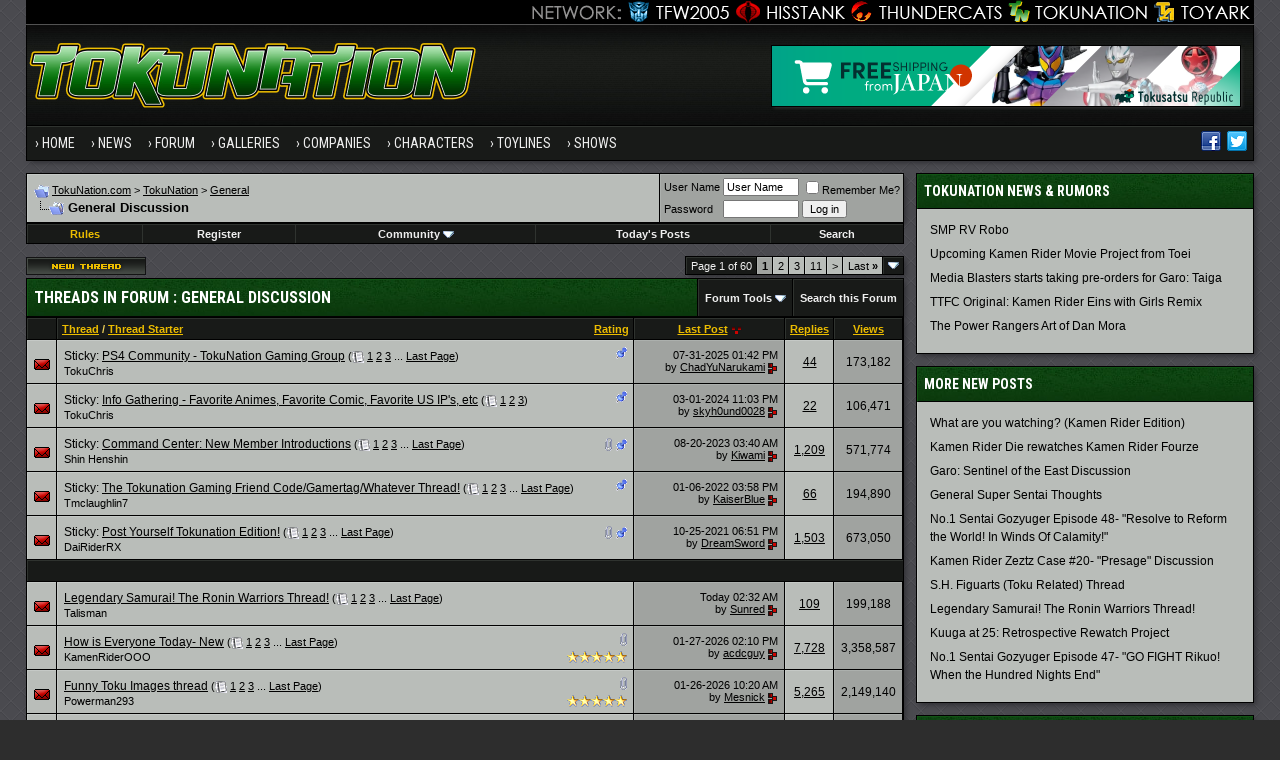

--- FILE ---
content_type: text/html; charset=ISO-8859-1
request_url: https://www.tokunation.com/forums/forumdisplay.php?s=2c3f11a754d55be9c063f72238950a8f&f=24
body_size: 16867
content:
<!DOCTYPE html PUBLIC "-//W3C//DTD XHTML 1.0 Transitional//EN" "http://www.w3.org/TR/xhtml1/DTD/xhtml1-transitional.dtd">
<html xmlns="http://www.w3.org/1999/xhtml" dir="ltr" lang="en">
<head>
<meta http-equiv="Content-Type" content="text/html; charset=ISO-8859-1" />
<meta http-equiv="X-UA-Compatible" content="IE=edge" />
<meta name="generator" content="vBulletin 3.8.8" />

<meta name="keywords" content="General Discussion, " />
<meta name="description" content="Want to talk non-Toku?  Come on in and enjoy some light-hearted conversation." />


<!-- CSS Stylesheet -->
<style type="text/css" id="vbulletin_css">
/**
* vBulletin 3.8.8 CSS
* Style: 'Tokunation 2013'; Style ID: 3
*/
@import url("clientscript/vbulletin_css/style-2a59ece3-00003.css");
</style>
<link rel="stylesheet" type="text/css" href="clientscript/vbulletin_important.css?v=388" />


<!-- / CSS Stylesheet -->

<script type="text/javascript" src="https://ajax.googleapis.com/ajax/libs/yui/2.9.0/build/yahoo-dom-event/yahoo-dom-event.js?v=388"></script>
<script type="text/javascript" src="https://ajax.googleapis.com/ajax/libs/yui/2.9.0/build/connection/connection-min.js?v=388"></script>
<script type="text/javascript">
<!--
var SESSIONURL = "s=24142e80543803561471ac8ac892edfd&";
var SECURITYTOKEN = "guest";
var IMGDIR_MISC = "https://www.tokunation.com/forums/images/tokunation-2013/misc";
var vb_disable_ajax = parseInt("0", 10);
// -->
</script>
<script type="text/javascript" src="clientscript/vbulletin_global.js?v=388"></script>
<script type="text/javascript" src="clientscript/vbulletin_menu.js?v=388"></script>

	
	<link rel="alternate" type="application/rss+xml" title="TokuNation RSS Feed" href="external.php?type=RSS2" />
	
	<link rel="alternate" type="application/rss+xml" title="TokuNation - General Discussion - RSS Feed" href="external.php?type=RSS2&amp;forumids=24" />
	



<link href="https://fonts.googleapis.com/css?family=Roboto+Condensed:400,700" rel="stylesheet" type="text/css" />
<link rel="apple-touch-icon" sizes="144x144" href="https://news.tokunation.com/wp-content/themes/tokunation/images/apple-touch-icon-144.png" />
<link rel="Shortcut Icon" href="https://news.tokunation.com/wp-content/themes/tokunation/images/favicon.png" type="image/x-icon" />
<link href="https://www.tokunation.com/forums/wpstyle.css" rel="stylesheet" type="text/css" />
<script type='text/javascript' src='https://ajax.googleapis.com/ajax/libs/jquery/1.8.3/jquery.min.js?ver=1.8.3'></script>
<script type='text/javascript' src='https://news.tokunation.com/wp-content/themes/tokunation/js/superfish/hoverIntent.js?ver=0.6'></script>
<script type='text/javascript' src='https://news.tokunation.com/wp-content/themes/tokunation/js/superfish/superfish.js?ver=1.5.9'></script>
<script type='text/javascript' src='https://news.tokunation.com/wp-content/themes/tokunation/js/superfish/superfish.args.js?ver=1.0'></script>
<link rel="stylesheet" type="text/css" href="https://news.tokunation.com/wp-content/themes/tokunation/tooltipster.css" />
<script type='text/javascript' src='https://news.tokunation.com/wp-content/themes/tokunation/js/jquery.tooltipster.min.js'></script>

    <script  type='text/javascript'>
        $(document).ready(function() {
            $('.tooltip').tooltipster({
maxWidth: 300
});

        });
    </script>

<!-- Google tag (gtag.js) -->
<script async src="https://www.googletagmanager.com/gtag/js?id=G-2PHMXFHYQ3"></script>
<script>
  window.dataLayer = window.dataLayer || [];
  function gtag(){dataLayer.push(arguments);}
  gtag('js', new Date());

  gtag('config', 'G-2PHMXFHYQ3');
</script>


<!--[if lt IE 9]>
<script src="https://news.tokunation.com/wp-content/themes/tokunation/js/css3-mediaqueries.js"></script>
<![endif]-->

<!--[if lt IE 9]>
	<style>
	#header {
		overflow: hidden;
		margin-bottom: 0;
		background: url(https://news.tokunation.com/wp-content/themes/tokunation/images/Tokunation-Header-02-sm.jpg)  455px top;
		border-left: 1px solid #000000;
		border-right: 1px solid #000000;
		box-shadow: 3px 3px 5px -1px #323236;
	}
	</style>
<![endif]--><script type="text/javascript">
<!--
function vba_attach_win(threadid)
{
	openWindow('https://www.tokunation.com/forums/misc.php?s=24142e80543803561471ac8ac892edfd&amp;do=showattachments&t=' + threadid, 480, 300);
}
-->
</script>
<title>General Discussion</title>

</head>
<body>

<div class="wrapper">
<div class="network"><div class="network_wrapper"><a title="Visit TFW2005.com for Transformers" href="https://news.tfw2005.com" class="network_tfw2005"><span class="network_tfw2005">TFW2005</span></a><a title="Visit HissTank.com for G.I. Joe" href="https://news.hisstank.com" class="network_hisstank"><span class="network_hisstank">Hisstank</span></a><a title="Visit Thundercats.ws for Thundercats" href="https://news.thundercats.ws" class="network_thundercats"><span class="network_thundercats">Thundercats</span></a><a href="https://news.tokunation.com" class="network_toku"><span class="network_toku">TokuNation</span></a><a title="Visit Toyark.com for Action Figures and Toys" href="https://news.toyark.com" class="network_toyark"><span class="network_toyark">Toyark</span></a></div></div>
<div id="header"> <div class="h-wrap"> <h1 class="header-h1"><a title="Tokunation" href="https://news.tokunation.com"> <img alt="Tokunation" src="https://news.tokunation.com/wp-content/themes/tokunation/images/Tokunation-Header22-01.jpg" class="headlogo" title="Tokunation" /></a></h1> <div class="header-right"> <div class="widget"> <div class="textwidget"> <a href="https://tokusatsurepublic.com/?utm_source=tokunation" target="_blank"><img src="https://news.tokunation.com/wp-content/plugins/banners/banner_TokusatsuRepublic_TokuNation.png" alt="Tokusatsu Republic" /></a> </div> </div> </div> </div> </div>
<div class="nav-primary"><div class="wrap"><ul id="menu-menu-1" class="menu genesis-nav-menu menu-primary"><li id="menu-item-8723" class="menu-item menu-item-type-custom menu-item-object-custom current-menu-item current_page_item menu-item-home menu-item-8723"><a href="https://news.tokunation.com">Home</a></li>
<li id="menu-item-10925" class="menu-item menu-item-type-custom menu-item-object-custom menu-item-has-children menu-item-10925"><a href="#">News</a>
<ul class="sub-menu">
	<li class="menu-item menu-item-type-taxonomy menu-item-object-category menu-item-10926" id="menu-item-10926"><a itemprop="url" href="https://news.tokunation.com/category/garo"><span itemprop="name">Garo</span></a></li>
	<li class="menu-item menu-item-type-taxonomy menu-item-object-category menu-item-10927" id="menu-item-10927"><a itemprop="url" href="https://news.tokunation.com/category/godzilla"><span itemprop="name">Godzilla</span></a></li>
	<li class="menu-item menu-item-type-taxonomy menu-item-object-category menu-item-10928" id="menu-item-10928"><a itemprop="url" href="https://news.tokunation.com/category/kamen-rider"><span itemprop="name">Kamen Rider</span></a></li>
	<li class="menu-item menu-item-type-taxonomy menu-item-object-category menu-item-10929" id="menu-item-10929"><a itemprop="url" href="https://news.tokunation.com/category/metal-heroes"><span itemprop="name">Metal Heroes</span></a></li>
	<li class="menu-item menu-item-type-taxonomy menu-item-object-category menu-item-10930" id="menu-item-10930"><a itemprop="url" href="https://news.tokunation.com/category/power-rangers"><span itemprop="name">Power Rangers</span></a></li>
	<li class="menu-item menu-item-type-taxonomy menu-item-object-category menu-item-10931" id="menu-item-10931"><a itemprop="url" href="https://news.tokunation.com/category/super-sentai"><span itemprop="name">Super Sentai</span></a></li>
	<li class="menu-item menu-item-type-taxonomy menu-item-object-category menu-item-10932" id="menu-item-10932"><a itemprop="url" href="https://news.tokunation.com/category/ultraman"><span itemprop="name">Ultraman</span></a></li>
	<li class="menu-item menu-item-type-post_type menu-item-object-page menu-item-10969" id="menu-item-10969"><a itemprop="url" href="https://news.tokunation.com/tokunation-news-categories"><span itemprop="name">All News Categories
</span></a></li>
</ul>
</li>
<li class="menu-item menu-item-type-custom menu-item-object-custom menu-item-has-children menu-item-8724" id="menu-item-8724"><a itemprop="url" href="https://www.tokunation.com/forums/"><span itemprop="name">Forum</span></a>
<ul class="sub-menu">
	<li class="menu-item menu-item-type-custom menu-item-object-custom menu-item-10973" id="menu-item-10973"><a itemprop="url" href="https://www.tokunation.com/forums/forumdisplay.php?f=9"><span itemprop="name">News &amp; Rumors</span></a></li>
	<li class="menu-item menu-item-type-custom menu-item-object-custom menu-item-10974" id="menu-item-10974"><a itemprop="url" href="https://www.tokunation.com/forums/forumdisplay.php?f=42"><span itemprop="name">Power Rangers</span></a></li>
	<li class="menu-item menu-item-type-custom menu-item-object-custom menu-item-10975" id="menu-item-10975"><a itemprop="url" href="https://www.tokunation.com/forums/forumdisplay.php?f=20"><span itemprop="name">Kamen Rider</span></a></li>
	<li class="menu-item menu-item-type-custom menu-item-object-custom menu-item-10976" id="menu-item-10976"><a itemprop="url" href="https://www.tokunation.com/forums/forumdisplay.php?f=46"><span itemprop="name">Super Sentai</span></a></li>
	<li class="menu-item menu-item-type-custom menu-item-object-custom menu-item-10977" id="menu-item-10977"><a itemprop="url" href="https://www.tokunation.com/forums/forumdisplay.php?f=21"><span itemprop="name">Other Toku Series</span></a></li>
	<li class="menu-item menu-item-type-custom menu-item-object-custom menu-item-10978" id="menu-item-10978"><a itemprop="url" href="https://www.tokunation.com/forums/forumdisplay.php?f=31"><span itemprop="name">Toys and Collectables</span></a></li>
	<li class="menu-item menu-item-type-custom menu-item-object-custom menu-item-10981" id="menu-item-10981"><a itemprop="url" href="https://www.tokunation.com/forums/forumdisplay.php?f=14"><span itemprop="name">Marketplace</span></a></li>
	<li class="menu-item menu-item-type-custom menu-item-object-custom menu-item-10982" id="menu-item-10982"><a itemprop="url" href="https://www.tokunation.com/forums/forumdisplay.php?f=34"><span itemprop="name">Creative</span></a></li>
</ul>
</li>
<li class="menu-item menu-item-type-custom menu-item-object-custom menu-item-8725" id="menu-item-8725"><a itemprop="url" href="https://www.tokunation.com/forums/forumdisplay.php?f=45"><span itemprop="name">Galleries</span></a></li>
<li class="menu-item menu-item-type-custom menu-item-object-custom menu-item-has-children menu-item-11036" id="menu-item-11036"><a itemprop="url"><span itemprop="name">Companies</span></a>
<ul class="sub-menu">
	<li class="menu-item menu-item-type-taxonomy menu-item-object-companies menu-item-12545" id="menu-item-12545"><a itemprop="url" href="https://news.tokunation.com/companies/bandai-of-japan"><span itemprop="name">Bandai Japan</span></a></li>
	<li class="menu-item menu-item-type-taxonomy menu-item-object-companies menu-item-12543" id="menu-item-12543"><a itemprop="url" href="https://news.tokunation.com/companies/tamashii-nations"><span itemprop="name">Tamashii Nations</span></a></li>
	<li class="menu-item menu-item-type-taxonomy menu-item-object-companies menu-item-32073" id="menu-item-32073"><a itemprop="url" href="https://news.tokunation.com/companies/saban-brands"><span itemprop="name">Saban Brands</span></a></li>
	<li class="menu-item menu-item-type-taxonomy menu-item-object-companies menu-item-12546" id="menu-item-12546"><a itemprop="url" href="https://news.tokunation.com/companies/bandai-of-america"><span itemprop="name">Bandai America</span></a></li>
	<li class="menu-item menu-item-type-taxonomy menu-item-object-companies menu-item-12544" id="menu-item-12544"><a itemprop="url" href="https://news.tokunation.com/companies/toei"><span itemprop="name">Toei</span></a></li>
</ul>
</li>
<li class="menu-item menu-item-type-custom menu-item-object-custom menu-item-has-children menu-item-11037" id="menu-item-11037"><a itemprop="url"><span itemprop="name">Characters</span></a>
<ul class="sub-menu">
	<li class="menu-item menu-item-type-taxonomy menu-item-object-characters menu-item-32078" id="menu-item-32078"><a itemprop="url" href="https://news.tokunation.com/characters/kamen-rider-ghost"><span itemprop="name">Kamen Rider Ghost</span></a></li>
	<li class="menu-item menu-item-type-taxonomy menu-item-object-characters menu-item-32075" id="menu-item-32075"><a itemprop="url" href="https://news.tokunation.com/characters/kamen-rider-specter"><span itemprop="name">Kamen Rider Specter</span></a></li>
	<li class="menu-item menu-item-type-taxonomy menu-item-object-characters menu-item-32074" id="menu-item-32074"><a itemprop="url" href="https://news.tokunation.com/characters/kamen-rider-necrom"><span itemprop="name">Kamen Rider Necrom</span></a></li>
	<li class="menu-item menu-item-type-taxonomy menu-item-object-characters menu-item-32076" id="menu-item-32076"><a itemprop="url" href="https://news.tokunation.com/characters/mighty-morphin-green-ranger"><span itemprop="name">Mighty Morphin Green Ranger</span></a></li>
	<li class="menu-item menu-item-type-taxonomy menu-item-object-characters menu-item-32077" id="menu-item-32077"><a itemprop="url" href="https://news.tokunation.com/characters/dino-charge-red-ranger"><span itemprop="name">Dino Charge Red Ranger</span></a></li>
</ul>
</li>
<li class="menu-item menu-item-type-custom menu-item-object-custom menu-item-has-children menu-item-11038" id="menu-item-11038"><a itemprop="url"><span itemprop="name">Toylines</span></a>
<ul class="sub-menu">
	<li class="menu-item menu-item-type-taxonomy menu-item-object-toylines menu-item-12558" id="menu-item-12558"><a itemprop="url" href="https://news.tokunation.com/toylines/s-h-figuarts"><span itemprop="name">S.H. Figuarts</span></a></li>
	<li class="menu-item menu-item-type-taxonomy menu-item-object-toylines menu-item-12559" id="menu-item-12559"><a itemprop="url" href="https://news.tokunation.com/toylines/s-h-monsterarts"><span itemprop="name">S.H. MonsterArts</span></a></li>
	<li class="menu-item menu-item-type-taxonomy menu-item-object-toylines menu-item-12560" id="menu-item-12560"><a itemprop="url" href="https://news.tokunation.com/toylines/dx-mecha"><span itemprop="name">DX Mecha</span></a></li>
	<li class="menu-item menu-item-type-taxonomy menu-item-object-toylines menu-item-12561" id="menu-item-12561"><a itemprop="url" href="https://news.tokunation.com/toylines/megazords"><span itemprop="name">Megazords</span></a></li>
	<li class="menu-item menu-item-type-taxonomy menu-item-object-toylines menu-item-32079" id="menu-item-32079"><a itemprop="url" href="https://news.tokunation.com/toylines/legacy"><span itemprop="name">Legacy</span></a></li>
</ul>
</li>
<li class="menu-item menu-item-type-custom menu-item-object-custom menu-item-has-children menu-item-11039" id="menu-item-11039"><a itemprop="url"><span itemprop="name">Shows</span></a>
<ul class="sub-menu">
	<li class="menu-item menu-item-type-taxonomy menu-item-object-shows menu-item-32080" id="menu-item-32080"><a itemprop="url" href="https://news.tokunation.com/shows/kamen-rider-ghost"><span itemprop="name">Kamen Rider Ghost</span></a></li>
	<li class="menu-item menu-item-type-taxonomy menu-item-object-shows menu-item-32081" id="menu-item-32081"><a itemprop="url" href="https://news.tokunation.com/shows/dobutsu-sentai-zyuohger"><span itemprop="name">Doubutsu Sentai Zyuohger</span></a></li>
	<li class="menu-item menu-item-type-taxonomy menu-item-object-shows menu-item-32082" id="menu-item-32082"><a itemprop="url" href="https://news.tokunation.com/shows/power-rangers-dino-super-charge"><span itemprop="name">Power Rangers Dino Supercharge</span></a></li>
	<li class="menu-item menu-item-type-taxonomy menu-item-object-shows menu-item-32083" id="menu-item-32083"><a itemprop="url" href="https://news.tokunation.com/shows/power-rangers-movie-2017"><span itemprop="name">Power Rangers Movie 2017</span></a></li>
</ul>
</li>

<li class="menu-item right"><a rel="nofollow external" href="https://twitter.com/tokunation" target="_blank"><i class="share-twitter-nav"></i></a></li>
<li class="menu-item right"><a rel="nofollow external" href="https://www.facebook.com/Tokunation" target="_blank"><i class="share-facebook-nav"></i></a></li>
</ul></div></div>





<a name="top"></a>


<div id="inner">

		
			<div class="content-sidebar-wrap">
				<!-- breadcrumb, login, pm info -->
<table class="tborder" cellpadding="6" cellspacing="1" border="0" width="100%" align="center">
<tr>
	<td class="alt1" width="100%">
		
			<table cellpadding="0" cellspacing="0" border="0">
			<tr valign="bottom">
				<td><a href="#" onclick="history.back(1); return false;"><img src="https://www.tokunation.com/forums/images/tokunation-2013/misc/navbits_start.gif" alt="Go Back" border="0" /></a></td>
				<td>&nbsp;</td>
                		<td width="100%"><span class="navbar"><a href="https://news.tokunation.com">TokuNation.com</a> &gt; <a href="index.php?s=24142e80543803561471ac8ac892edfd" accesskey="1">TokuNation</a></span> 
	<span class="navbar">&gt; <a href="forumdisplay.php?s=24142e80543803561471ac8ac892edfd&amp;f=23">General</a></span>

</td>
			</tr>
			<tr>
				<td class="navbar" style="font-size:10pt; padding-top:1px" colspan="3"><a href="/forums/forumdisplay.php?s=2c3f11a754d55be9c063f72238950a8f&amp;f=24"><img class="inlineimg" src="https://www.tokunation.com/forums/images/tokunation-2013/misc/navbits_finallink_ltr.gif" alt="Reload this Page" border="0" /></a> <h1>
	General Discussion

</h1> </td>
			</tr>
			</table>
		
	</td>

	<td class="alt2" nowrap="nowrap" style="padding:0px">
		<!-- login form -->
		<form action="login.php?do=login" method="post" onsubmit="md5hash(vb_login_password, vb_login_md5password, vb_login_md5password_utf, 0)">
		<script type="text/javascript" src="clientscript/vbulletin_md5.js?v=388"></script>
		<table cellpadding="0" cellspacing="3" border="0">
		<tr>
			<td class="smallfont" style="white-space: nowrap;"><label for="navbar_username">User Name</label></td>
			<td><input type="text" class="bginput" style="font-size: 11px" name="vb_login_username" id="navbar_username" size="10" accesskey="u" tabindex="101" value="User Name" onfocus="if (this.value == 'User Name') this.value = '';" /></td>
			<td class="smallfont" nowrap="nowrap"><label for="cb_cookieuser_navbar"><input type="checkbox" name="cookieuser" value="1" tabindex="103" id="cb_cookieuser_navbar" accesskey="c" />Remember Me?</label></td>
		</tr>
		<tr>
			<td class="smallfont"><label for="navbar_password">Password</label></td>
			<td><input type="password" class="bginput" style="font-size: 11px" name="vb_login_password" id="navbar_password" size="10" tabindex="102" /></td>
			<td><input type="submit" class="button" value="Log in" tabindex="104" title="Enter your username and password in the boxes provided to login, or click the 'register' button to create a profile for yourself." accesskey="s" /></td>
		</tr>
		</table>
		<input type="hidden" name="s" value="24142e80543803561471ac8ac892edfd" />
		<input type="hidden" name="securitytoken" value="guest" />
		<input type="hidden" name="do" value="login" />
		<input type="hidden" name="vb_login_md5password" />
		<input type="hidden" name="vb_login_md5password_utf" />
		</form>
		<!-- / login form -->
	</td>

</tr>
</table>
<!-- / breadcrumb, login, pm info -->

<!-- nav buttons bar -->
<div class="tborder" style="padding:1px; border-top-width:0px">
	<table cellpadding="0" cellspacing="0" border="0" width="100%" align="center">
	<tr align="center">




		

<td class="vbmenu_control"><a href="https://www.tokunation.com/forums/showthread.php?t=136"><font color="#EBBC00">Rules</font></a></td>

		
			<td class="vbmenu_control"><a href="register.php?s=24142e80543803561471ac8ac892edfd" rel="nofollow">Register</a></td>
		
		

		
			<td class="vbmenu_control"><a id="community" href="/forums/forumdisplay.php?f=24&amp;nojs=1#community" rel="nofollow" accesskey="6">Community</a> <script type="text/javascript"> vbmenu_register("community"); </script></td>
		

		
			
				
				<td class="vbmenu_control"><a href="search.php?s=24142e80543803561471ac8ac892edfd&amp;do=getdaily" accesskey="2">Today's Posts</a></td>
				
				<td class="vbmenu_control"><a id="navbar_search" href="search.php?s=24142e80543803561471ac8ac892edfd" accesskey="4" rel="nofollow">Search</a> </td>
			
			
		
		
		
		</tr>
	</table>
</div>
<!-- / nav buttons bar -->

<div class="spacer"></div>






<!-- NAVBAR POPUP MENUS -->

	
	<!-- community link menu -->
	<div class="vbmenu_popup" id="community_menu" style="display:none;margin-top:3px" align="left">
		<table cellpadding="4" cellspacing="1" border="0">
		<tr><td class="thead">Community Links</td></tr>
		
		
		
		
		
			<tr><td class="vbmenu_option"><a href="memberlist.php?s=24142e80543803561471ac8ac892edfd">Members List</a></td></tr>
		
		
		</table>
	</div>
	<!-- / community link menu -->
	
	
	
	<!-- header quick search form -->
	<div class="vbmenu_popup" id="navbar_search_menu" style="display:none;margin-top:3px" align="left">
		<table cellpadding="4" cellspacing="1" border="0">
		<tr>
			<td class="thead">Search Forums</td>
		</tr>
		<tr>
			<td class="vbmenu_option" title="nohilite">
				<form action="search.php?do=process" method="post">

					<input type="hidden" name="do" value="process" />
					<input type="hidden" name="quicksearch" value="1" />
					<input type="hidden" name="childforums" value="1" />
					<input type="hidden" name="exactname" value="1" />
					<input type="hidden" name="s" value="24142e80543803561471ac8ac892edfd" />
					<input type="hidden" name="securitytoken" value="guest" />
					<div><input type="text" class="bginput" name="query" size="25" tabindex="1001" /><input type="submit" class="button" value="Go" tabindex="1004" /></div>
					<div style="margin-top:6px">
						<label for="rb_nb_sp0"><input type="radio" name="showposts" value="0" id="rb_nb_sp0" tabindex="1002" checked="checked" />Show Threads</label>
						&nbsp;
						<label for="rb_nb_sp1"><input type="radio" name="showposts" value="1" id="rb_nb_sp1" tabindex="1003" />Show Posts</label>
					</div>
				</form>
			</td>
		</tr>
		
		<tr>
			<td class="vbmenu_option"><a href="search.php?s=24142e80543803561471ac8ac892edfd" accesskey="4" rel="nofollow">Advanced Search</a></td>
		</tr>
		
		</table>
	</div>
	<!-- / header quick search form -->
	
	
	
<!-- / NAVBAR POPUP MENUS -->

<!-- PAGENAV POPUP -->
	<div class="vbmenu_popup" id="pagenav_menu" style="display:none">
		<table cellpadding="4" cellspacing="1" border="0">
		<tr>
			<td class="thead" nowrap="nowrap">Go to Page...</td>
		</tr>
		<tr>
			<td class="vbmenu_option" title="nohilite">
			<form action="index.php" method="get" onsubmit="return this.gotopage()" id="pagenav_form">
				<input type="text" class="bginput" id="pagenav_itxt" style="font-size:11px" size="4" />
				<input type="button" class="button" id="pagenav_ibtn" value="Go" />
			</form>
			</td>
		</tr>
		</table>
	</div>
<!-- / PAGENAV POPUP -->









				






<!-- threads list  -->

<form action="inlinemod.php?forumid=24" method="post" id="inlinemodform">
<input type="hidden" name="url" value="" />
<input type="hidden" name="s" value="24142e80543803561471ac8ac892edfd" />
<input type="hidden" name="securitytoken" value="guest" />
<input type="hidden" name="forumid" value="24" />

<!-- controls above thread list -->
<table cellpadding="0" cellspacing="0" border="0" width="100%" style="margin-bottom:3px">
<tr valign="bottom">
	<td class="smallfont"><a href="newthread.php?s=24142e80543803561471ac8ac892edfd&amp;do=newthread&amp;f=24" rel="nofollow"><img src="https://www.tokunation.com/forums/images/tokunation-2013/buttons/newthread.gif" alt="Post New Thread" border="0" /></a></td>
	<td align="right"><div class="pagenav" align="right">
<table class="tborder" cellpadding="3" cellspacing="1" border="0">
<tr>
	<td class="vbmenu_control" style="font-weight:normal">Page 1 of 60</td>
	
	
		<td class="alt2"><span class="smallfont" title="Showing results 1 to 15 of 900"><strong>1</strong></span></td>
 <td class="alt1"><a class="smallfont" href="forumdisplay.php?s=24142e80543803561471ac8ac892edfd&amp;f=24&amp;order=desc&amp;page=2" title="Show results 16 to 30 of 900">2</a></td><td class="alt1"><a class="smallfont" href="forumdisplay.php?s=24142e80543803561471ac8ac892edfd&amp;f=24&amp;order=desc&amp;page=3" title="Show results 31 to 45 of 900">3</a></td><td class="alt1"><a class="smallfont" href="forumdisplay.php?s=24142e80543803561471ac8ac892edfd&amp;f=24&amp;order=desc&amp;page=11" title="Show results 151 to 165 of 900"><!--+10-->11</a></td>
	<td class="alt1"><a rel="next" class="smallfont" href="forumdisplay.php?s=24142e80543803561471ac8ac892edfd&amp;f=24&amp;order=desc&amp;page=2" title="Next Page - Results 16 to 30 of 900">&gt;</a></td>
	<td class="alt1" nowrap="nowrap"><a class="smallfont" href="forumdisplay.php?s=24142e80543803561471ac8ac892edfd&amp;f=24&amp;order=desc&amp;page=60" title="Last Page - Results 886 to 900 of 900">Last <strong>&raquo;</strong></a></td>
	<td class="vbmenu_control" title="forumdisplay.php?s=24142e80543803561471ac8ac892edfd&amp;f=24&amp;order=desc"><a name="PageNav"></a></td>
</tr>
</table>
</div></td>
</tr>
</table>
<!-- / controls above thread list -->
<table class="tborder" cellpadding="6" cellspacing="1" border="0" width="100%" align="center" style="border-bottom-width:0px">
<tr>
	<td class="tcat" width="100%"><h2 class="ftitle">Threads in Forum : General Discussion</h2></td>
	<td class="vbmenu_control" id="forumtools" nowrap="nowrap"><a href="/forums/forumdisplay.php?f=24&amp;nojs=1#goto_forumtools" rel="nofollow">Forum Tools</a> <script type="text/javascript"> vbmenu_register("forumtools"); </script></td>
	
	<td class="vbmenu_control" id="forumsearch" nowrap="nowrap"><a href="search.php?s=24142e80543803561471ac8ac892edfd&amp;f=24" rel="nofollow">Search this Forum</a></td>
	
</tr>
</table>

<table class="tborder" cellpadding="6" cellspacing="1" border="0" width="100%" align="center" id="threadslist">
<tbody>

<tr>

	
		<td class="thead">&nbsp;</td>
	
	<td class="thead" width="100%">
		<span style="float:right"><a href="forumdisplay.php?s=24142e80543803561471ac8ac892edfd&amp;f=24&amp;daysprune=-1&amp;order=desc&amp;sort=voteavg" rel="nofollow">Rating</a> </span>
		<a href="forumdisplay.php?s=24142e80543803561471ac8ac892edfd&amp;f=24&amp;daysprune=-1&amp;order=asc&amp;sort=title" rel="nofollow">Thread</a>  /
		<a href="forumdisplay.php?s=24142e80543803561471ac8ac892edfd&amp;f=24&amp;daysprune=-1&amp;order=asc&amp;sort=postusername" rel="nofollow">Thread Starter</a> 
	</td>
	<td class="thead" width="150" align="center" nowrap="nowrap"><span style="white-space:nowrap"><a href="forumdisplay.php?s=24142e80543803561471ac8ac892edfd&amp;f=24&amp;daysprune=-1&amp;order=desc&amp;sort=lastpost" rel="nofollow">Last Post</a> <a href="forumdisplay.php?s=24142e80543803561471ac8ac892edfd&amp;f=24&amp;daysprune=-1&amp;order=asc&amp;sort=lastpost&amp;pp=15&amp;page=1" rel="nofollow"><img class="inlineimg" src="https://www.tokunation.com/forums/images/tokunation-2013/buttons/sortasc.gif" alt="Reverse Sort Order" border="0" /></a></span></td>
	<td class="thead" align="center" nowrap="nowrap"><span style="white-space:nowrap"><a href="forumdisplay.php?s=24142e80543803561471ac8ac892edfd&amp;f=24&amp;daysprune=-1&amp;order=desc&amp;sort=replycount" rel="nofollow">Replies</a> </span></td>
	<td class="thead" align="center" nowrap="nowrap"><span style="white-space:nowrap"><a href="forumdisplay.php?s=24142e80543803561471ac8ac892edfd&amp;f=24&amp;daysprune=-1&amp;order=desc&amp;sort=views" rel="nofollow">Views</a> </span></td>

	

</tr>
</tbody>



	<!-- show threads -->
	<tbody id="threadbits_forum_24">
	
	<tr>
	<td class="alt1" id="td_threadstatusicon_74794">
		
		<img src="https://www.tokunation.com/forums/images/tokunation-2013/statusicon/thread.gif" id="thread_statusicon_74794" alt="" />
	</td>




	<td class="alt1" id="td_threadtitle_74794" title="Just do a search and you'll find it.  Come and join along.  I think most of us as of right now will...">

		
		<div>
			
				<span style="float:right">
					
					
					
					
					
					
					 <img class="inlineimg" src="https://www.tokunation.com/forums/images/tokunation-2013/misc/sticky.gif" alt="Sticky Thread" /> 
				</span>
			
			
			
			Sticky: 
			
			
			<a href="showthread.php?s=24142e80543803561471ac8ac892edfd&amp;t=74794" id="thread_title_74794">PS4 Community - TokuNation Gaming Group</a>
			<span class="smallfont" style="white-space:nowrap">(<img class="inlineimg" src="https://www.tokunation.com/forums/images/tokunation-2013/misc/multipage.gif" alt="Multi-page thread" border="0" />  <a href="showthread.php?s=24142e80543803561471ac8ac892edfd&amp;t=74794">1</a> <a href="showthread.php?s=24142e80543803561471ac8ac892edfd&amp;t=74794&amp;page=2">2</a> <a href="showthread.php?s=24142e80543803561471ac8ac892edfd&amp;t=74794&amp;page=3">3</a> ... <a href="showthread.php?s=24142e80543803561471ac8ac892edfd&amp;t=74794&amp;page=5">Last Page</a>)</span>
		</div>

		

		<div class="smallfont">
			
			
				<span style="cursor:pointer" onclick="window.open('member.php?s=24142e80543803561471ac8ac892edfd&amp;u=2', '_self')">TokuChris</span>
			
		</div>

		

	</td>

	
	<td class="alt2" title="Replies: 44, Views: 173,182">
		<div class="smallfont" style="text-align:right; white-space:nowrap">
			07-31-2025 <span class="time">01:42 PM</span><br />
			by <a href="member.php?s=24142e80543803561471ac8ac892edfd&amp;find=lastposter&amp;t=74794" rel="nofollow">ChadYuNarukami</a>  <a href="showthread.php?s=24142e80543803561471ac8ac892edfd&amp;p=872584#post872584"><img class="inlineimg" src="https://www.tokunation.com/forums/images/tokunation-2013/buttons/lastpost.gif" alt="Go to last post" border="0" /></a>
		</div>
	</td>
	

	
		<td class="alt1" align="center"><a href="misc.php?do=whoposted&amp;t=74794" onclick="who(74794); return false;">44</a></td>
		<td class="alt2" align="center">173,182</td>

		
	

	
</tr><tr>
	<td class="alt1" id="td_threadstatusicon_95358">
		
		<img src="https://www.tokunation.com/forums/images/tokunation-2013/statusicon/thread.gif" id="thread_statusicon_95358" alt="" />
	</td>




	<td class="alt1" id="td_threadtitle_95358" title="Hey everyone! 
 
This is a very broad stroke of a pen and I apologize for it but ahead of potential...">

		
		<div>
			
				<span style="float:right">
					
					
					
					
					
					
					 <img class="inlineimg" src="https://www.tokunation.com/forums/images/tokunation-2013/misc/sticky.gif" alt="Sticky Thread" /> 
				</span>
			
			
			
			Sticky: 
			
			
			<a href="showthread.php?s=24142e80543803561471ac8ac892edfd&amp;t=95358" id="thread_title_95358">Info Gathering - Favorite Animes, Favorite Comic, Favorite US IP's, etc</a>
			<span class="smallfont" style="white-space:nowrap">(<img class="inlineimg" src="https://www.tokunation.com/forums/images/tokunation-2013/misc/multipage.gif" alt="Multi-page thread" border="0" />  <a href="showthread.php?s=24142e80543803561471ac8ac892edfd&amp;t=95358">1</a> <a href="showthread.php?s=24142e80543803561471ac8ac892edfd&amp;t=95358&amp;page=2">2</a> <a href="showthread.php?s=24142e80543803561471ac8ac892edfd&amp;t=95358&amp;page=3">3</a>)</span>
		</div>

		

		<div class="smallfont">
			
			
				<span style="cursor:pointer" onclick="window.open('member.php?s=24142e80543803561471ac8ac892edfd&amp;u=2', '_self')">TokuChris</span>
			
		</div>

		

	</td>

	
	<td class="alt2" title="Replies: 22, Views: 106,471">
		<div class="smallfont" style="text-align:right; white-space:nowrap">
			03-01-2024 <span class="time">11:03 PM</span><br />
			by <a href="member.php?s=24142e80543803561471ac8ac892edfd&amp;find=lastposter&amp;t=95358" rel="nofollow">skyh0und0028</a>  <a href="showthread.php?s=24142e80543803561471ac8ac892edfd&amp;p=859470#post859470"><img class="inlineimg" src="https://www.tokunation.com/forums/images/tokunation-2013/buttons/lastpost.gif" alt="Go to last post" border="0" /></a>
		</div>
	</td>
	

	
		<td class="alt1" align="center"><a href="misc.php?do=whoposted&amp;t=95358" onclick="who(95358); return false;">22</a></td>
		<td class="alt2" align="center">106,471</td>

		
	

	
</tr><tr>
	<td class="alt1" id="td_threadstatusicon_383">
		
		<img src="https://www.tokunation.com/forums/images/tokunation-2013/statusicon/thread.gif" id="thread_statusicon_383" alt="" />
	</td>




	<td class="alt1" id="td_threadtitle_383" title="Yo. While I'm Shin Henshin here, I'm also more recognizable as Opticron Primal on TFW and Twitter....">

		
		<div>
			
				<span style="float:right">
					
					
					
					
					 <a href="#" onclick="attachments(383); return false"> <img class="inlineimg" src="https://www.tokunation.com/forums/images/tokunation-2013/misc/paperclip.gif" border="0" alt="2 Attachment(s)" /></a> 
					
					 <img class="inlineimg" src="https://www.tokunation.com/forums/images/tokunation-2013/misc/sticky.gif" alt="Sticky Thread" /> 
				</span>
			
			
			
			Sticky: 
			
			
			<a href="showthread.php?s=24142e80543803561471ac8ac892edfd&amp;t=383" id="thread_title_383">Command Center: New Member Introductions</a>
			<span class="smallfont" style="white-space:nowrap">(<img class="inlineimg" src="https://www.tokunation.com/forums/images/tokunation-2013/misc/multipage.gif" alt="Multi-page thread" border="0" />  <a href="showthread.php?s=24142e80543803561471ac8ac892edfd&amp;t=383">1</a> <a href="showthread.php?s=24142e80543803561471ac8ac892edfd&amp;t=383&amp;page=2">2</a> <a href="showthread.php?s=24142e80543803561471ac8ac892edfd&amp;t=383&amp;page=3">3</a> ... <a href="showthread.php?s=24142e80543803561471ac8ac892edfd&amp;t=383&amp;page=121">Last Page</a>)</span>
		</div>

		

		<div class="smallfont">
			
			
				<span style="cursor:pointer" onclick="window.open('member.php?s=24142e80543803561471ac8ac892edfd&amp;u=51', '_self')">Shin Henshin</span>
			
		</div>

		

	</td>

	
	<td class="alt2" title="Replies: 1,209, Views: 571,774">
		<div class="smallfont" style="text-align:right; white-space:nowrap">
			08-20-2023 <span class="time">03:40 AM</span><br />
			by <a href="member.php?s=24142e80543803561471ac8ac892edfd&amp;find=lastposter&amp;t=383" rel="nofollow">Kiwami</a>  <a href="showthread.php?s=24142e80543803561471ac8ac892edfd&amp;p=854613#post854613"><img class="inlineimg" src="https://www.tokunation.com/forums/images/tokunation-2013/buttons/lastpost.gif" alt="Go to last post" border="0" /></a>
		</div>
	</td>
	

	
		<td class="alt1" align="center"><a href="misc.php?do=whoposted&amp;t=383" onclick="who(383); return false;">1,209</a></td>
		<td class="alt2" align="center">571,774</td>

		
	

	
</tr><tr>
	<td class="alt1" id="td_threadstatusicon_58778">
		
		<img src="https://www.tokunation.com/forums/images/tokunation-2013/statusicon/thread.gif" id="thread_statusicon_58778" alt="" />
	</td>




	<td class="alt1" id="td_threadtitle_58778" title="I don't think there's anything like this on the site yet, so I thought it'd be cool to try! 
...">

		
		<div>
			
				<span style="float:right">
					
					
					
					
					
					
					 <img class="inlineimg" src="https://www.tokunation.com/forums/images/tokunation-2013/misc/sticky.gif" alt="Sticky Thread" /> 
				</span>
			
			
			
			Sticky: 
			
			
			<a href="showthread.php?s=24142e80543803561471ac8ac892edfd&amp;t=58778" id="thread_title_58778">The Tokunation Gaming Friend Code/Gamertag/Whatever Thread!</a>
			<span class="smallfont" style="white-space:nowrap">(<img class="inlineimg" src="https://www.tokunation.com/forums/images/tokunation-2013/misc/multipage.gif" alt="Multi-page thread" border="0" />  <a href="showthread.php?s=24142e80543803561471ac8ac892edfd&amp;t=58778">1</a> <a href="showthread.php?s=24142e80543803561471ac8ac892edfd&amp;t=58778&amp;page=2">2</a> <a href="showthread.php?s=24142e80543803561471ac8ac892edfd&amp;t=58778&amp;page=3">3</a> ... <a href="showthread.php?s=24142e80543803561471ac8ac892edfd&amp;t=58778&amp;page=7">Last Page</a>)</span>
		</div>

		

		<div class="smallfont">
			
			
				<span style="cursor:pointer" onclick="window.open('member.php?s=24142e80543803561471ac8ac892edfd&amp;u=153', '_self')">Tmclaughlin7</span>
			
		</div>

		

	</td>

	
	<td class="alt2" title="Replies: 66, Views: 194,890">
		<div class="smallfont" style="text-align:right; white-space:nowrap">
			01-06-2022 <span class="time">03:58 PM</span><br />
			by <a href="member.php?s=24142e80543803561471ac8ac892edfd&amp;find=lastposter&amp;t=58778" rel="nofollow">KaiserBlue</a>  <a href="showthread.php?s=24142e80543803561471ac8ac892edfd&amp;p=822439#post822439"><img class="inlineimg" src="https://www.tokunation.com/forums/images/tokunation-2013/buttons/lastpost.gif" alt="Go to last post" border="0" /></a>
		</div>
	</td>
	

	
		<td class="alt1" align="center"><a href="misc.php?do=whoposted&amp;t=58778" onclick="who(58778); return false;">66</a></td>
		<td class="alt2" align="center">194,890</td>

		
	

	
</tr><tr>
	<td class="alt1" id="td_threadstatusicon_152">
		
		<img src="https://www.tokunation.com/forums/images/tokunation-2013/statusicon/thread.gif" id="thread_statusicon_152" alt="" />
	</td>




	<td class="alt1" id="td_threadtitle_152" title="Alright, its time we got one of these threads going. 
 
Here I am today, with my latest acquisition...">

		
		<div>
			
				<span style="float:right">
					
					
					
					
					 <a href="#" onclick="attachments(152); return false"> <img class="inlineimg" src="https://www.tokunation.com/forums/images/tokunation-2013/misc/paperclip.gif" border="0" alt="70 Attachment(s)" /></a> 
					
					 <img class="inlineimg" src="https://www.tokunation.com/forums/images/tokunation-2013/misc/sticky.gif" alt="Sticky Thread" /> 
				</span>
			
			
			
			Sticky: 
			
			
			<a href="showthread.php?s=24142e80543803561471ac8ac892edfd&amp;t=152" id="thread_title_152">Post Yourself Tokunation Edition!</a>
			<span class="smallfont" style="white-space:nowrap">(<img class="inlineimg" src="https://www.tokunation.com/forums/images/tokunation-2013/misc/multipage.gif" alt="Multi-page thread" border="0" />  <a href="showthread.php?s=24142e80543803561471ac8ac892edfd&amp;t=152">1</a> <a href="showthread.php?s=24142e80543803561471ac8ac892edfd&amp;t=152&amp;page=2">2</a> <a href="showthread.php?s=24142e80543803561471ac8ac892edfd&amp;t=152&amp;page=3">3</a> ... <a href="showthread.php?s=24142e80543803561471ac8ac892edfd&amp;t=152&amp;page=151">Last Page</a>)</span>
		</div>

		

		<div class="smallfont">
			
			
				<span style="cursor:pointer" onclick="window.open('member.php?s=24142e80543803561471ac8ac892edfd&amp;u=4', '_self')">DaiRiderRX</span>
			
		</div>

		

	</td>

	
	<td class="alt2" title="Replies: 1,503, Views: 673,050">
		<div class="smallfont" style="text-align:right; white-space:nowrap">
			10-25-2021 <span class="time">06:51 PM</span><br />
			by <a href="member.php?s=24142e80543803561471ac8ac892edfd&amp;find=lastposter&amp;t=152" rel="nofollow">DreamSword</a>  <a href="showthread.php?s=24142e80543803561471ac8ac892edfd&amp;p=817220#post817220"><img class="inlineimg" src="https://www.tokunation.com/forums/images/tokunation-2013/buttons/lastpost.gif" alt="Go to last post" border="0" /></a>
		</div>
	</td>
	

	
		<td class="alt1" align="center"><a href="misc.php?do=whoposted&amp;t=152" onclick="who(152); return false;">1,503</a></td>
		<td class="alt2" align="center">673,050</td>

		
	

	
</tr><tr>
<td class="thead" colspan="6">&nbsp;</td>
</tr>
	
	<tr>
	<td class="alt1" id="td_threadstatusicon_66850">
		
		<img src="https://www.tokunation.com/forums/images/tokunation-2013/statusicon/thread.gif" id="thread_statusicon_66850" alt="" />
	</td>




	<td class="alt1" id="td_threadtitle_66850" title="Tokunation, just in time. All this talk of armored warriors and demons invading from another world...">

		
		<div>
			
			
			
			
			
			
			<a href="showthread.php?s=24142e80543803561471ac8ac892edfd&amp;t=66850" id="thread_title_66850">Legendary Samurai! The Ronin Warriors Thread!</a>
			<span class="smallfont" style="white-space:nowrap">(<img class="inlineimg" src="https://www.tokunation.com/forums/images/tokunation-2013/misc/multipage.gif" alt="Multi-page thread" border="0" />  <a href="showthread.php?s=24142e80543803561471ac8ac892edfd&amp;t=66850">1</a> <a href="showthread.php?s=24142e80543803561471ac8ac892edfd&amp;t=66850&amp;page=2">2</a> <a href="showthread.php?s=24142e80543803561471ac8ac892edfd&amp;t=66850&amp;page=3">3</a> ... <a href="showthread.php?s=24142e80543803561471ac8ac892edfd&amp;t=66850&amp;page=11">Last Page</a>)</span>
		</div>

		

		<div class="smallfont">
			
			
				<span style="cursor:pointer" onclick="window.open('member.php?s=24142e80543803561471ac8ac892edfd&amp;u=3263', '_self')">Talisman</span>
			
		</div>

		

	</td>

	
	<td class="alt2" title="Replies: 109, Views: 199,188">
		<div class="smallfont" style="text-align:right; white-space:nowrap">
			Today <span class="time">02:32 AM</span><br />
			by <a href="member.php?s=24142e80543803561471ac8ac892edfd&amp;find=lastposter&amp;t=66850" rel="nofollow">Sunred</a>  <a href="showthread.php?s=24142e80543803561471ac8ac892edfd&amp;p=876194#post876194"><img class="inlineimg" src="https://www.tokunation.com/forums/images/tokunation-2013/buttons/lastpost.gif" alt="Go to last post" border="0" /></a>
		</div>
	</td>
	

	
		<td class="alt1" align="center"><a href="misc.php?do=whoposted&amp;t=66850" onclick="who(66850); return false;">109</a></td>
		<td class="alt2" align="center">199,188</td>

		
	

	
</tr><tr>
	<td class="alt1" id="td_threadstatusicon_95901">
		
		<img src="https://www.tokunation.com/forums/images/tokunation-2013/statusicon/thread.gif" id="thread_statusicon_95901" alt="" />
	</td>




	<td class="alt1" id="td_threadtitle_95901" title="New Year means new thread!  
 
Please review our site rules, as weâ€™ve added two new ones:...">

		
		<div>
			
				<span style="float:right">
					
					
					
					
					 <a href="#" onclick="attachments(95901); return false"> <img class="inlineimg" src="https://www.tokunation.com/forums/images/tokunation-2013/misc/paperclip.gif" border="0" alt="85 Attachment(s)" /></a> 
					
					
				</span>
			
			
			
			
			
			
			<a href="showthread.php?s=24142e80543803561471ac8ac892edfd&amp;t=95901" id="thread_title_95901">How is Everyone Today- New</a>
			<span class="smallfont" style="white-space:nowrap">(<img class="inlineimg" src="https://www.tokunation.com/forums/images/tokunation-2013/misc/multipage.gif" alt="Multi-page thread" border="0" />  <a href="showthread.php?s=24142e80543803561471ac8ac892edfd&amp;t=95901">1</a> <a href="showthread.php?s=24142e80543803561471ac8ac892edfd&amp;t=95901&amp;page=2">2</a> <a href="showthread.php?s=24142e80543803561471ac8ac892edfd&amp;t=95901&amp;page=3">3</a> ... <a href="showthread.php?s=24142e80543803561471ac8ac892edfd&amp;t=95901&amp;page=773">Last Page</a>)</span>
		</div>

		

		<div class="smallfont">
			<span style="float:right"><img class="inlineimg" src="https://www.tokunation.com/forums/images/tokunation-2013/rating/rating_5.gif" border="0" alt="Thread Rating: 1 votes, 5.00 average." /></span>
			
				<span style="cursor:pointer" onclick="window.open('member.php?s=24142e80543803561471ac8ac892edfd&amp;u=58', '_self')">KamenRiderOOO</span>
			
		</div>

		

	</td>

	
	<td class="alt2" title="Replies: 7,728, Views: 3,358,587">
		<div class="smallfont" style="text-align:right; white-space:nowrap">
			01-27-2026 <span class="time">02:10 PM</span><br />
			by <a href="member.php?s=24142e80543803561471ac8ac892edfd&amp;find=lastposter&amp;t=95901" rel="nofollow">acdcguy</a>  <a href="showthread.php?s=24142e80543803561471ac8ac892edfd&amp;p=876138#post876138"><img class="inlineimg" src="https://www.tokunation.com/forums/images/tokunation-2013/buttons/lastpost.gif" alt="Go to last post" border="0" /></a>
		</div>
	</td>
	

	
		<td class="alt1" align="center"><a href="misc.php?do=whoposted&amp;t=95901" onclick="who(95901); return false;">7,728</a></td>
		<td class="alt2" align="center">3,358,587</td>

		
	

	
</tr><tr>
	<td class="alt1" id="td_threadstatusicon_16656">
		
		<img src="https://www.tokunation.com/forums/images/tokunation-2013/statusicon/thread.gif" id="thread_statusicon_16656" alt="" />
	</td>




	<td class="alt1" id="td_threadtitle_16656" title="Hey guys, I've seen all of your signatures and it got me thinking of more funny toku images that we...">

		
		<div>
			
				<span style="float:right">
					
					
					
					
					 <a href="#" onclick="attachments(16656); return false"> <img class="inlineimg" src="https://www.tokunation.com/forums/images/tokunation-2013/misc/paperclip.gif" border="0" alt="133 Attachment(s)" /></a> 
					
					
				</span>
			
			
			
			
			
			
			<a href="showthread.php?s=24142e80543803561471ac8ac892edfd&amp;t=16656" id="thread_title_16656">Funny Toku Images thread</a>
			<span class="smallfont" style="white-space:nowrap">(<img class="inlineimg" src="https://www.tokunation.com/forums/images/tokunation-2013/misc/multipage.gif" alt="Multi-page thread" border="0" />  <a href="showthread.php?s=24142e80543803561471ac8ac892edfd&amp;t=16656">1</a> <a href="showthread.php?s=24142e80543803561471ac8ac892edfd&amp;t=16656&amp;page=2">2</a> <a href="showthread.php?s=24142e80543803561471ac8ac892edfd&amp;t=16656&amp;page=3">3</a> ... <a href="showthread.php?s=24142e80543803561471ac8ac892edfd&amp;t=16656&amp;page=527">Last Page</a>)</span>
		</div>

		

		<div class="smallfont">
			<span style="float:right"><img class="inlineimg" src="https://www.tokunation.com/forums/images/tokunation-2013/rating/rating_5.gif" border="0" alt="Thread Rating: 1 votes, 5.00 average." /></span>
			
				<span style="cursor:pointer" onclick="window.open('member.php?s=24142e80543803561471ac8ac892edfd&amp;u=802', '_self')">Powerman293</span>
			
		</div>

		

	</td>

	
	<td class="alt2" title="Replies: 5,265, Views: 2,149,140">
		<div class="smallfont" style="text-align:right; white-space:nowrap">
			01-26-2026 <span class="time">10:20 AM</span><br />
			by <a href="member.php?s=24142e80543803561471ac8ac892edfd&amp;find=lastposter&amp;t=16656" rel="nofollow">Mesnick</a>  <a href="showthread.php?s=24142e80543803561471ac8ac892edfd&amp;p=876082#post876082"><img class="inlineimg" src="https://www.tokunation.com/forums/images/tokunation-2013/buttons/lastpost.gif" alt="Go to last post" border="0" /></a>
		</div>
	</td>
	

	
		<td class="alt1" align="center"><a href="misc.php?do=whoposted&amp;t=16656" onclick="who(16656); return false;">5,265</a></td>
		<td class="alt2" align="center">2,149,140</td>

		
	

	
</tr><tr>
	<td class="alt1" id="td_threadstatusicon_99698">
		
		<img src="https://www.tokunation.com/forums/images/tokunation-2013/statusicon/thread.gif" id="thread_statusicon_99698" alt="" />
	</td>




	<td class="alt1" id="td_threadtitle_99698" title="https://www.youtube.com/watch?v=pz_yi334tVI 
 
I just found out there's a Dub that was made in Hong...">

		
		<div>
			
			
			
			
			
			
			<a href="showthread.php?s=24142e80543803561471ac8ac892edfd&amp;t=99698" id="thread_title_99698">Kamen Rider Dubs?</a>
			
		</div>

		

		<div class="smallfont">
			
			
				<span style="cursor:pointer" onclick="window.open('member.php?s=24142e80543803561471ac8ac892edfd&amp;u=394', '_self')">MechanovaKing</span>
			
		</div>

		

	</td>

	
	<td class="alt2" title="Replies: 2, Views: 6,628">
		<div class="smallfont" style="text-align:right; white-space:nowrap">
			01-21-2026 <span class="time">12:13 AM</span><br />
			by <a href="member.php?s=24142e80543803561471ac8ac892edfd&amp;find=lastposter&amp;t=99698" rel="nofollow">MechanovaKing</a>  <a href="showthread.php?s=24142e80543803561471ac8ac892edfd&amp;p=875952#post875952"><img class="inlineimg" src="https://www.tokunation.com/forums/images/tokunation-2013/buttons/lastpost.gif" alt="Go to last post" border="0" /></a>
		</div>
	</td>
	

	
		<td class="alt1" align="center"><a href="misc.php?do=whoposted&amp;t=99698" onclick="who(99698); return false;">2</a></td>
		<td class="alt2" align="center">6,628</td>

		
	

	
</tr><tr>
	<td class="alt1" id="td_threadstatusicon_29200">
		
		<img src="https://www.tokunation.com/forums/images/tokunation-2013/statusicon/thread.gif" id="thread_statusicon_29200" alt="" />
	</td>




	<td class="alt1" id="td_threadtitle_29200" title="I'm not sure how many Who fans are on this site so I'll make this and see what happens. So, anyway,...">

		
		<div>
			
				<span style="float:right">
					
					
					
					
					 <a href="#" onclick="attachments(29200); return false"> <img class="inlineimg" src="https://www.tokunation.com/forums/images/tokunation-2013/misc/paperclip.gif" border="0" alt="16 Attachment(s)" /></a> 
					
					
				</span>
			
			
			
			
			
			
			<a href="showthread.php?s=24142e80543803561471ac8ac892edfd&amp;t=29200" id="thread_title_29200">The Doctor Who Thread of Wibbley Wobbley Timey Wimey</a>
			<span class="smallfont" style="white-space:nowrap">(<img class="inlineimg" src="https://www.tokunation.com/forums/images/tokunation-2013/misc/multipage.gif" alt="Multi-page thread" border="0" />  <a href="showthread.php?s=24142e80543803561471ac8ac892edfd&amp;t=29200">1</a> <a href="showthread.php?s=24142e80543803561471ac8ac892edfd&amp;t=29200&amp;page=2">2</a> <a href="showthread.php?s=24142e80543803561471ac8ac892edfd&amp;t=29200&amp;page=3">3</a> ... <a href="showthread.php?s=24142e80543803561471ac8ac892edfd&amp;t=29200&amp;page=258">Last Page</a>)</span>
		</div>

		

		<div class="smallfont">
			
			
				<span style="cursor:pointer" onclick="window.open('member.php?s=24142e80543803561471ac8ac892edfd&amp;u=547', '_self')">AkibaSilver</span>
			
		</div>

		

	</td>

	
	<td class="alt2" title="Replies: 2,573, Views: 680,189">
		<div class="smallfont" style="text-align:right; white-space:nowrap">
			12-31-2025 <span class="time">04:27 AM</span><br />
			by <a href="member.php?s=24142e80543803561471ac8ac892edfd&amp;find=lastposter&amp;t=29200" rel="nofollow">wentwood</a>  <a href="showthread.php?s=24142e80543803561471ac8ac892edfd&amp;p=875568#post875568"><img class="inlineimg" src="https://www.tokunation.com/forums/images/tokunation-2013/buttons/lastpost.gif" alt="Go to last post" border="0" /></a>
		</div>
	</td>
	

	
		<td class="alt1" align="center"><a href="misc.php?do=whoposted&amp;t=29200" onclick="who(29200); return false;">2,573</a></td>
		<td class="alt2" align="center">680,189</td>

		
	

	
</tr><tr>
	<td class="alt1" id="td_threadstatusicon_31692">
		
		<img src="https://www.tokunation.com/forums/images/tokunation-2013/statusicon/thread.gif" id="thread_statusicon_31692" alt="" />
	</td>




	<td class="alt1" id="td_threadtitle_31692" title="just like the what are you watch themed threads these are best on what video game of the gere you...">

		
		<div>
			
				<span style="float:right">
					
					
					
					
					 <a href="#" onclick="attachments(31692); return false"> <img class="inlineimg" src="https://www.tokunation.com/forums/images/tokunation-2013/misc/paperclip.gif" border="0" alt="2 Attachment(s)" /></a> 
					
					
				</span>
			
			
			
			
			
			
			<a href="showthread.php?s=24142e80543803561471ac8ac892edfd&amp;t=31692" id="thread_title_31692">The &quot;What Video Game are you Playing&quot; thread</a>
			<span class="smallfont" style="white-space:nowrap">(<img class="inlineimg" src="https://www.tokunation.com/forums/images/tokunation-2013/misc/multipage.gif" alt="Multi-page thread" border="0" />  <a href="showthread.php?s=24142e80543803561471ac8ac892edfd&amp;t=31692">1</a> <a href="showthread.php?s=24142e80543803561471ac8ac892edfd&amp;t=31692&amp;page=2">2</a> <a href="showthread.php?s=24142e80543803561471ac8ac892edfd&amp;t=31692&amp;page=3">3</a> ... <a href="showthread.php?s=24142e80543803561471ac8ac892edfd&amp;t=31692&amp;page=347">Last Page</a>)</span>
		</div>

		

		<div class="smallfont">
			
			
				<span style="cursor:pointer" onclick="window.open('member.php?s=24142e80543803561471ac8ac892edfd&amp;u=643', '_self')">WhiteRanger</span>
			
		</div>

		

	</td>

	
	<td class="alt2" title="Replies: 3,469, Views: 1,392,864">
		<div class="smallfont" style="text-align:right; white-space:nowrap">
			11-29-2025 <span class="time">09:39 AM</span><br />
			by <a href="member.php?s=24142e80543803561471ac8ac892edfd&amp;find=lastposter&amp;t=31692" rel="nofollow">ChadYuNarukami</a>  <a href="showthread.php?s=24142e80543803561471ac8ac892edfd&amp;p=875017#post875017"><img class="inlineimg" src="https://www.tokunation.com/forums/images/tokunation-2013/buttons/lastpost.gif" alt="Go to last post" border="0" /></a>
		</div>
	</td>
	

	
		<td class="alt1" align="center"><a href="misc.php?do=whoposted&amp;t=31692" onclick="who(31692); return false;">3,469</a></td>
		<td class="alt2" align="center">1,392,864</td>

		
	

	
</tr><tr>
	<td class="alt1" id="td_threadstatusicon_10057">
		
		<img src="https://www.tokunation.com/forums/images/tokunation-2013/statusicon/thread.gif" id="thread_statusicon_10057" alt="" />
	</td>




	<td class="alt1" id="td_threadtitle_10057" title="Discussion for all Non-Tokusatsu related SH Figuarts should go here. Including SHF's such as: 
...">

		
		<div>
			
				<span style="float:right">
					
					
					
					
					 <a href="#" onclick="attachments(10057); return false"> <img class="inlineimg" src="https://www.tokunation.com/forums/images/tokunation-2013/misc/paperclip.gif" border="0" alt="74 Attachment(s)" /></a> 
					
					
				</span>
			
			
			
			
			
			
			<a href="showthread.php?s=24142e80543803561471ac8ac892edfd&amp;t=10057" id="thread_title_10057">SH Figuarts &amp; D-Arts (Non-Toku) Combined Discussion</a>
			<span class="smallfont" style="white-space:nowrap">(<img class="inlineimg" src="https://www.tokunation.com/forums/images/tokunation-2013/misc/multipage.gif" alt="Multi-page thread" border="0" />  <a href="showthread.php?s=24142e80543803561471ac8ac892edfd&amp;t=10057">1</a> <a href="showthread.php?s=24142e80543803561471ac8ac892edfd&amp;t=10057&amp;page=2">2</a> <a href="showthread.php?s=24142e80543803561471ac8ac892edfd&amp;t=10057&amp;page=3">3</a> ... <a href="showthread.php?s=24142e80543803561471ac8ac892edfd&amp;t=10057&amp;page=542">Last Page</a>)</span>
		</div>

		

		<div class="smallfont">
			
			
				<span style="cursor:pointer" onclick="window.open('member.php?s=24142e80543803561471ac8ac892edfd&amp;u=5', '_self')">Shin Densetsu</span>
			
		</div>

		

	</td>

	
	<td class="alt2" title="Replies: 5,415, Views: 1,668,048">
		<div class="smallfont" style="text-align:right; white-space:nowrap">
			11-13-2025 <span class="time">06:07 PM</span><br />
			by <a href="member.php?s=24142e80543803561471ac8ac892edfd&amp;find=lastposter&amp;t=10057" rel="nofollow">Talisman</a>  <a href="showthread.php?s=24142e80543803561471ac8ac892edfd&amp;p=874643#post874643"><img class="inlineimg" src="https://www.tokunation.com/forums/images/tokunation-2013/buttons/lastpost.gif" alt="Go to last post" border="0" /></a>
		</div>
	</td>
	

	
		<td class="alt1" align="center"><a href="misc.php?do=whoposted&amp;t=10057" onclick="who(10057); return false;">5,415</a></td>
		<td class="alt2" align="center">1,668,048</td>

		
	

	
</tr><tr>
	<td class="alt1" id="td_threadstatusicon_99648">
		
		<img src="https://www.tokunation.com/forums/images/tokunation-2013/statusicon/thread.gif" id="thread_statusicon_99648" alt="" />
	</td>




	<td class="alt1" id="td_threadtitle_99648" title="This thread celebrates 40 years of Saved By The Bell.  
 
The series originally was titled Good...">

		
		<div>
			
			
			
			
			
			
			<a href="showthread.php?s=24142e80543803561471ac8ac892edfd&amp;t=99648" id="thread_title_99648">Saved By The Bell 40th (1988 -2028)</a>
			
		</div>

		

		<div class="smallfont">
			
			
				<span style="cursor:pointer" onclick="window.open('member.php?s=24142e80543803561471ac8ac892edfd&amp;u=5782', '_self')">wentwood</span>
			
		</div>

		

	</td>

	
	<td class="alt2" title="Replies: 2, Views: 6,093">
		<div class="smallfont" style="text-align:right; white-space:nowrap">
			10-18-2025 <span class="time">01:23 AM</span><br />
			by <a href="member.php?s=24142e80543803561471ac8ac892edfd&amp;find=lastposter&amp;t=99648" rel="nofollow">acdcguy</a>  <a href="showthread.php?s=24142e80543803561471ac8ac892edfd&amp;p=874177#post874177"><img class="inlineimg" src="https://www.tokunation.com/forums/images/tokunation-2013/buttons/lastpost.gif" alt="Go to last post" border="0" /></a>
		</div>
	</td>
	

	
		<td class="alt1" align="center"><a href="misc.php?do=whoposted&amp;t=99648" onclick="who(99648); return false;">2</a></td>
		<td class="alt2" align="center">6,093</td>

		
	

	
</tr><tr>
	<td class="alt1" id="td_threadstatusicon_59670">
		
		<img src="https://www.tokunation.com/forums/images/tokunation-2013/statusicon/thread.gif" id="thread_statusicon_59670" alt="" />
	</td>




	<td class="alt1" id="td_threadtitle_59670" title="I don't know if there already is a thread for this, but I just thought that if DC Comics had a...">

		
		<div>
			
				<span style="float:right">
					
					
					
					
					 <a href="#" onclick="attachments(59670); return false"> <img class="inlineimg" src="https://www.tokunation.com/forums/images/tokunation-2013/misc/paperclip.gif" border="0" alt="18 Attachment(s)" /></a> 
					
					
				</span>
			
			
			
			
			
			
			<a href="showthread.php?s=24142e80543803561471ac8ac892edfd&amp;t=59670" id="thread_title_59670">The Marvelous Marvel Comics Thread</a>
			<span class="smallfont" style="white-space:nowrap">(<img class="inlineimg" src="https://www.tokunation.com/forums/images/tokunation-2013/misc/multipage.gif" alt="Multi-page thread" border="0" />  <a href="showthread.php?s=24142e80543803561471ac8ac892edfd&amp;t=59670">1</a> <a href="showthread.php?s=24142e80543803561471ac8ac892edfd&amp;t=59670&amp;page=2">2</a> <a href="showthread.php?s=24142e80543803561471ac8ac892edfd&amp;t=59670&amp;page=3">3</a> ... <a href="showthread.php?s=24142e80543803561471ac8ac892edfd&amp;t=59670&amp;page=443">Last Page</a>)</span>
		</div>

		

		<div class="smallfont">
			
			
				<span style="cursor:pointer" onclick="window.open('member.php?s=24142e80543803561471ac8ac892edfd&amp;u=1001', '_self')">GoseiWonder</span>
			
		</div>

		

	</td>

	
	<td class="alt2" title="Replies: 4,421, Views: 1,058,471">
		<div class="smallfont" style="text-align:right; white-space:nowrap">
			10-17-2025 <span class="time">12:27 AM</span><br />
			by <a href="member.php?s=24142e80543803561471ac8ac892edfd&amp;find=lastposter&amp;t=59670" rel="nofollow">Sunred</a>  <a href="showthread.php?s=24142e80543803561471ac8ac892edfd&amp;p=874158#post874158"><img class="inlineimg" src="https://www.tokunation.com/forums/images/tokunation-2013/buttons/lastpost.gif" alt="Go to last post" border="0" /></a>
		</div>
	</td>
	

	
		<td class="alt1" align="center"><a href="misc.php?do=whoposted&amp;t=59670" onclick="who(59670); return false;">4,421</a></td>
		<td class="alt2" align="center">1,058,471</td>

		
	

	
</tr><tr>
	<td class="alt1" id="td_threadstatusicon_99664">
		
		<img src="https://www.tokunation.com/forums/images/tokunation-2013/statusicon/thread.gif" id="thread_statusicon_99664" alt="" />
	</td>




	<td class="alt1" id="td_threadtitle_99664" title="Mine are  
Sentai: Gozyuger episode 16. 
Rider: Geats episode 29. 
Ultra: Ultraman Arc episode 1....">

		
		<div>
			
			
			
			
			
			
			<a href="showthread.php?s=24142e80543803561471ac8ac892edfd&amp;t=99664" id="thread_title_99664">Favourite tokusatsu episode from all he different toku franchises you've watched?</a>
			
		</div>

		

		<div class="smallfont">
			
			
				<span style="cursor:pointer" onclick="window.open('member.php?s=24142e80543803561471ac8ac892edfd&amp;u=7084', '_self')">ChadYuNarukami</span>
			
		</div>

		

	</td>

	
	<td class="alt2" title="Replies: 2, Views: 5,065">
		<div class="smallfont" style="text-align:right; white-space:nowrap">
			09-28-2025 <span class="time">09:27 AM</span><br />
			by <a href="member.php?s=24142e80543803561471ac8ac892edfd&amp;find=lastposter&amp;t=99664" rel="nofollow">Sh Ranger</a>  <a href="showthread.php?s=24142e80543803561471ac8ac892edfd&amp;p=873907#post873907"><img class="inlineimg" src="https://www.tokunation.com/forums/images/tokunation-2013/buttons/lastpost.gif" alt="Go to last post" border="0" /></a>
		</div>
	</td>
	

	
		<td class="alt1" align="center"><a href="misc.php?do=whoposted&amp;t=99664" onclick="who(99664); return false;">2</a></td>
		<td class="alt2" align="center">5,065</td>

		
	

	
</tr><tr>
	<td class="alt1" id="td_threadstatusicon_99658">
		
		<img src="https://www.tokunation.com/forums/images/tokunation-2013/statusicon/thread.gif" id="thread_statusicon_99658" alt="" />
	</td>




	<td class="alt1" id="td_threadtitle_99658" title="72 hours ago or so I went to Dollar General and could not find any disk movies in any format. 
...">

		
		<div>
			
			
			
			
			
			
			<a href="showthread.php?s=24142e80543803561471ac8ac892edfd&amp;t=99658" id="thread_title_99658">Disk Games And Movies Phase Out</a>
			
		</div>

		

		<div class="smallfont">
			
			
				<span style="cursor:pointer" onclick="window.open('member.php?s=24142e80543803561471ac8ac892edfd&amp;u=5782', '_self')">wentwood</span>
			
		</div>

		

	</td>

	
	<td class="alt2" title="Replies: 0, Views: 5,230">
		<div class="smallfont" style="text-align:right; white-space:nowrap">
			09-23-2025 <span class="time">05:13 PM</span><br />
			by <a href="member.php?s=24142e80543803561471ac8ac892edfd&amp;find=lastposter&amp;t=99658" rel="nofollow">wentwood</a>  <a href="showthread.php?s=24142e80543803561471ac8ac892edfd&amp;p=873804#post873804"><img class="inlineimg" src="https://www.tokunation.com/forums/images/tokunation-2013/buttons/lastpost.gif" alt="Go to last post" border="0" /></a>
		</div>
	</td>
	

	
		<td class="alt1" align="center"><a href="misc.php?do=whoposted&amp;t=99658" onclick="who(99658); return false;">0</a></td>
		<td class="alt2" align="center">5,230</td>

		
	

	
</tr><tr>
	<td class="alt1" id="td_threadstatusicon_99625">
		
		<img src="https://www.tokunation.com/forums/images/tokunation-2013/statusicon/thread.gif" id="thread_statusicon_99625" alt="" />
	</td>




	<td class="alt1" id="td_threadtitle_99625" title="I'm just wondering if there is any">

		
		<div>
			
			
			
			
			
			
			<a href="showthread.php?s=24142e80543803561471ac8ac892edfd&amp;t=99625" id="thread_title_99625">Is there any big differences between the Wii and PSP versions of Super Climax Heroes?</a>
			
		</div>

		

		<div class="smallfont">
			
			
				<span style="cursor:pointer" onclick="window.open('member.php?s=24142e80543803561471ac8ac892edfd&amp;u=7084', '_self')">ChadYuNarukami</span>
			
		</div>

		

	</td>

	
	<td class="alt2" title="Replies: 0, Views: 8,897">
		<div class="smallfont" style="text-align:right; white-space:nowrap">
			09-04-2025 <span class="time">02:40 PM</span><br />
			by <a href="member.php?s=24142e80543803561471ac8ac892edfd&amp;find=lastposter&amp;t=99625" rel="nofollow">ChadYuNarukami</a>  <a href="showthread.php?s=24142e80543803561471ac8ac892edfd&amp;p=873407#post873407"><img class="inlineimg" src="https://www.tokunation.com/forums/images/tokunation-2013/buttons/lastpost.gif" alt="Go to last post" border="0" /></a>
		</div>
	</td>
	

	
		<td class="alt1" align="center"><a href="misc.php?do=whoposted&amp;t=99625" onclick="who(99625); return false;">0</a></td>
		<td class="alt2" align="center">8,897</td>

		
	

	
</tr><tr>
	<td class="alt1" id="td_threadstatusicon_99613">
		
		<img src="https://www.tokunation.com/forums/images/tokunation-2013/statusicon/thread.gif" id="thread_statusicon_99613" alt="" />
	</td>




	<td class="alt1" id="td_threadtitle_99613" title="Is it?">

		
		<div>
			
			
			
			
			
			
			<a href="showthread.php?s=24142e80543803561471ac8ac892edfd&amp;t=99613" id="thread_title_99613">Is ZI-O good?</a>
			
		</div>

		

		<div class="smallfont">
			
			
				<span style="cursor:pointer" onclick="window.open('member.php?s=24142e80543803561471ac8ac892edfd&amp;u=7084', '_self')">ChadYuNarukami</span>
			
		</div>

		

	</td>

	
	<td class="alt2" title="Replies: 7, Views: 19,748">
		<div class="smallfont" style="text-align:right; white-space:nowrap">
			08-30-2025 <span class="time">12:25 PM</span><br />
			by <a href="member.php?s=24142e80543803561471ac8ac892edfd&amp;find=lastposter&amp;t=99613" rel="nofollow">Kamen Rider Die</a>  <a href="showthread.php?s=24142e80543803561471ac8ac892edfd&amp;p=873262#post873262"><img class="inlineimg" src="https://www.tokunation.com/forums/images/tokunation-2013/buttons/lastpost.gif" alt="Go to last post" border="0" /></a>
		</div>
	</td>
	

	
		<td class="alt1" align="center"><a href="misc.php?do=whoposted&amp;t=99613" onclick="who(99613); return false;">7</a></td>
		<td class="alt2" align="center">19,748</td>

		
	

	
</tr><tr>
	<td class="alt1" id="td_threadstatusicon_99610">
		
		<img src="https://www.tokunation.com/forums/images/tokunation-2013/statusicon/thread.gif" id="thread_statusicon_99610" alt="" />
	</td>




	<td class="alt1" id="td_threadtitle_99610" title="Mines Super Climax Heroes">

		
		<div>
			
			
			
			
			
			
			<a href="showthread.php?s=24142e80543803561471ac8ac892edfd&amp;t=99610" id="thread_title_99610">Favourite Tokusatsu game?</a>
			
		</div>

		

		<div class="smallfont">
			
			
				<span style="cursor:pointer" onclick="window.open('member.php?s=24142e80543803561471ac8ac892edfd&amp;u=7084', '_self')">ChadYuNarukami</span>
			
		</div>

		

	</td>

	
	<td class="alt2" title="Replies: 6, Views: 19,825">
		<div class="smallfont" style="text-align:right; white-space:nowrap">
			08-30-2025 <span class="time">07:13 AM</span><br />
			by <a href="member.php?s=24142e80543803561471ac8ac892edfd&amp;find=lastposter&amp;t=99610" rel="nofollow">ChadYuNarukami</a>  <a href="showthread.php?s=24142e80543803561471ac8ac892edfd&amp;p=873250#post873250"><img class="inlineimg" src="https://www.tokunation.com/forums/images/tokunation-2013/buttons/lastpost.gif" alt="Go to last post" border="0" /></a>
		</div>
	</td>
	

	
		<td class="alt1" align="center"><a href="misc.php?do=whoposted&amp;t=99610" onclick="who(99610); return false;">6</a></td>
		<td class="alt2" align="center">19,825</td>

		
	

	
</tr><tr>
	<td class="alt1" id="td_threadstatusicon_99608">
		
		<img src="https://www.tokunation.com/forums/images/tokunation-2013/statusicon/thread.gif" id="thread_statusicon_99608" alt="" />
	</td>




	<td class="alt1" id="td_threadtitle_99608" title="Okay, nothing really serious to mention here but does anybody feel that those Italian Brainrot...">

		
		<div>
			
			
			
			
			
			
			<a href="showthread.php?s=24142e80543803561471ac8ac892edfd&amp;t=99608" id="thread_title_99608">Gelshocker and Destron kaijin similarities to Brainrot?</a>
			
		</div>

		

		<div class="smallfont">
			
			
				<span style="cursor:pointer" onclick="window.open('member.php?s=24142e80543803561471ac8ac892edfd&amp;u=7099', '_self')">BlackYu</span>
			
		</div>

		

	</td>

	
	<td class="alt2" title="Replies: 3, Views: 5,789">
		<div class="smallfont" style="text-align:right; white-space:nowrap">
			08-28-2025 <span class="time">07:44 AM</span><br />
			by <a href="member.php?s=24142e80543803561471ac8ac892edfd&amp;find=lastposter&amp;t=99608" rel="nofollow">BlackYu</a>  <a href="showthread.php?s=24142e80543803561471ac8ac892edfd&amp;p=873178#post873178"><img class="inlineimg" src="https://www.tokunation.com/forums/images/tokunation-2013/buttons/lastpost.gif" alt="Go to last post" border="0" /></a>
		</div>
	</td>
	

	
		<td class="alt1" align="center"><a href="misc.php?do=whoposted&amp;t=99608" onclick="who(99608); return false;">3</a></td>
		<td class="alt2" align="center">5,789</td>

		
	

	
</tr>
	</tbody>
	<!-- end show threads -->

</table>

<!-- controls below thread list -->
<table cellpadding="0" cellspacing="0" border="0" width="100%" style="margin-top:3px">
<tr valign="top">
	<td class="smallfont"><a href="newthread.php?s=24142e80543803561471ac8ac892edfd&amp;do=newthread&amp;f=24" rel="nofollow"><img src="https://www.tokunation.com/forums/images/tokunation-2013/buttons/newthread.gif" alt="Post New Thread" border="0" /></a></td>
	
		<td align="right"><div class="pagenav" align="right">
<table class="tborder" cellpadding="3" cellspacing="1" border="0">
<tr>
	<td class="vbmenu_control" style="font-weight:normal">Page 1 of 60</td>
	
	
		<td class="alt2"><span class="smallfont" title="Showing results 1 to 15 of 900"><strong>1</strong></span></td>
 <td class="alt1"><a class="smallfont" href="forumdisplay.php?s=24142e80543803561471ac8ac892edfd&amp;f=24&amp;order=desc&amp;page=2" title="Show results 16 to 30 of 900">2</a></td><td class="alt1"><a class="smallfont" href="forumdisplay.php?s=24142e80543803561471ac8ac892edfd&amp;f=24&amp;order=desc&amp;page=3" title="Show results 31 to 45 of 900">3</a></td><td class="alt1"><a class="smallfont" href="forumdisplay.php?s=24142e80543803561471ac8ac892edfd&amp;f=24&amp;order=desc&amp;page=11" title="Show results 151 to 165 of 900"><!--+10-->11</a></td>
	<td class="alt1"><a rel="next" class="smallfont" href="forumdisplay.php?s=24142e80543803561471ac8ac892edfd&amp;f=24&amp;order=desc&amp;page=2" title="Next Page - Results 16 to 30 of 900">&gt;</a></td>
	<td class="alt1" nowrap="nowrap"><a class="smallfont" href="forumdisplay.php?s=24142e80543803561471ac8ac892edfd&amp;f=24&amp;order=desc&amp;page=60" title="Last Page - Results 886 to 900 of 900">Last <strong>&raquo;</strong></a></td>
	<td class="vbmenu_control" title="forumdisplay.php?s=24142e80543803561471ac8ac892edfd&amp;f=24&amp;order=desc"><a name="PageNav"></a></td>
</tr>
</table>
</div>
		
		</td>
	
</tr>
</table>
<!-- / controls below thread list -->

</form>
<br />



<!-- Active Users in this Forum (and sub-forums) and Moderators -->

<form action="forumdisplay.php" method="get">
<input type="hidden" name="s" value="24142e80543803561471ac8ac892edfd" />
<input type="hidden" name="f" value="24" />
<input type="hidden" name="page" value="1" />
<input type="hidden" name="pp" value="15" />

<table class="tborder" cellpadding="6" cellspacing="1" border="0" width="100%" align="center">
<tr>
	<td class="tcat">Display Options</td>
	
	<td class="tcat">Currently Active Users</td>
	
	
</tr>
<tr>
	<td class="thead">Showing threads 1 to 15 of 900</td>
	
	<td class="thead">582 (0 members &amp; 582 guests)</td>
	
	
</tr>
<tr valign="top">
	<td class="alt1">

		<table cellpadding="0" cellspacing="1" border="0">
		<tr valign="bottom">
			<td class="smallfont" style="padding-right:6px">
				<div><label for="sel_sort">Sorted By</label></div>
				<select name="sort" id="sel_sort">
					<option value="title" >Thread Title</option>
					<option value="lastpost" selected="selected">Last Post Time</option>
					<option value="dateline" >Thread Start Time</option>
					<option value="replycount" >Number of Replies</option>
					<option value="views" >Number of Views</option>
					<option value="postusername" >Thread Starter</option>
					<option value="voteavg" >Thread Rating</option>
				</select>
			</td>
			<td class="smallfont" style="padding-right:6px">
				<div><label for="sel_order">Sort Order</label></div>
				<select name="order" id="sel_order">
					<option value="asc" >Ascending</option>
					<option value="desc" selected="selected">Descending</option>
				</select>
			</td>
			<td class="smallfont">
				<div><label for="sel_daysprune">From The</label></div>
				<select name="daysprune" id="sel_daysprune">
					<option value="1" >Last Day</option>
					<option value="2" >Last 2 Days</option>
					<option value="7" >Last Week</option>
					<option value="10" >Last 10 Days</option>
					<option value="14" >Last 2 Weeks</option>
					<option value="30" >Last Month</option>
					<option value="45" >Last 45 Days</option>
					<option value="60" >Last 2 Months</option>
					<option value="75" >Last 75 Days</option>
					<option value="100" >Last 100 Days</option>
					<option value="365" >Last Year</option>
					<option value="-1" selected="selected">Beginning</option>
				</select>
			</td>
		</tr>
		<tr valign="bottom">
			<td class="smallfont" colspan="2">
			
				&nbsp;
			
			</td>
			<td class="smallfont" align="right" style="padding-top:6px">
				<input type="submit" class="button" value="Show Threads" />
			</td>
		</tr>
		</table>

	</td>
	
	<td class="alt1"><div class="smallfont"></div></td>
	
	
</tr>
</table>

</form>
<!-- End Active Users in this Forum (and sub-forums) and Moderators -->


<br />
<!-- popup menu contents -->


<!-- forum tools menu -->
<div class="vbmenu_popup" id="forumtools_menu" style="display:none">
<form action="moderator.php?f=24" method="post" name="forumadminform">
	<table cellpadding="4" cellspacing="1" border="0">
	<tr><td class="thead">Forum Tools<a name="goto_forumtools"></a></td></tr>
	<tr><td class="vbmenu_option"><a href="newthread.php?s=24142e80543803561471ac8ac892edfd&amp;do=newthread&amp;f=24" rel="nofollow">Post a New Thread</a></td></tr>
	<tr><td class="vbmenu_option"><a href="forumdisplay.php?s=24142e80543803561471ac8ac892edfd&amp;do=markread&amp;f=24&amp;markreadhash=guest" rel="nofollow" onclick="return mark_forum_read(24);">Mark This Forum Read</a></td></tr>
	<tr>
		<td class="vbmenu_option">
		
			<a href="subscription.php?s=24142e80543803561471ac8ac892edfd&amp;do=addsubscription&amp;f=24" rel="nofollow">Subscribe to This Forum</a>
		
		</td>
	</tr>
	<tr><td class="vbmenu_option"><a href="forumdisplay.php?s=24142e80543803561471ac8ac892edfd&amp;f=23" rel="nofollow">View Parent Forum</a></td></tr>
	
	</table>
</form>
</div>
<!-- / forum tools menu -->

<!-- inline mod menu -->

<!-- / inline mod menu -->

<!-- / popup menu contents -->




<!-- ############## END THREADS LIST ##############  -->


<script type="text/javascript" src="clientscript/vbulletin_read_marker.js?v=388"></script>
<script type="text/javascript">
<!--
vbphrase['doubleclick_forum_markread'] = "Double-click this icon to mark this forum and its contents as read";
init_forum_readmarker_system();
//-->
</script>


<!-- forum rules & forum jump -->
<table cellpadding="0" cellspacing="0" border="0" width="100%" align="center">
<tr valign="bottom">

	<td width="100%">
&nbsp;
	</td>
	<td>
		<div class="smallfont" style="text-align:left; white-space:nowrap">
	<form action="forumdisplay.php" method="get">
	<input type="hidden" name="s" value="24142e80543803561471ac8ac892edfd" />
	<input type="hidden" name="daysprune" value="-1" />
	<strong>Forum Jump</strong><br />
	<select name="f" onchange="this.form.submit();">
		<optgroup label="Site Areas">
			<option value="cp" >User Control Panel</option>
			<option value="pm" >Private Messages</option>
			<option value="subs" >Subscriptions</option>
			<option value="wol" >Who's Online</option>
			<option value="search" >Search Forums</option>
			<option value="home" >Forums Home</option>
		</optgroup>
		
		<optgroup label="Forums">
		<option value="1" class="fjdpth0" > Main Forums</option>
<option value="9" class="fjdpth1" >&nbsp; &nbsp;  News and Rumors</option>
<option value="45" class="fjdpth1" >&nbsp; &nbsp;  Tokunation.com Galleries</option>
<option value="20" class="fjdpth1" >&nbsp; &nbsp;  Tokusatsu Show Discussion</option>
<option value="31" class="fjdpth1" >&nbsp; &nbsp;  Toys and Collectables</option>
<option value="15" class="fjdpth1" >&nbsp; &nbsp;  Buy / Sell / Trade</option>
<option value="17" class="fjdpth2" >&nbsp; &nbsp; &nbsp; &nbsp;  Member Feedback</option>
<option value="38" class="fjdpth1" >&nbsp; &nbsp;  Toku On eBay</option>
<option value="34" class="fjdpth0" > Creative</option>
<option value="35" class="fjdpth1" >&nbsp; &nbsp;  Fan Art and Fan Fiction</option>
<option value="37" class="fjdpth1" >&nbsp; &nbsp;  Customs</option>
<option value="59" class="fjdpth1" >&nbsp; &nbsp;  Podcasts and YouTube Channels Forum</option>
<option value="23" class="fjdpth0" > General</option>
<option value="25" class="fjdpth1" >&nbsp; &nbsp;  TokuNation Tech Support</option>
<option value="24" class="fjsel" selected="selected">&nbsp; &nbsp;  General Discussion</option>

		</optgroup>
		
	</select><input type="submit" class="button" value="Go"  />
	</form>
</div>
		
	</td>
</tr>
</table>
<!-- / forum rules & forum jump -->



<!-- forum search menu -->
<div class="vbmenu_popup" id="forumsearch_menu" style="display:none">
<form action="search.php?do=process" method="post">
	<table cellpadding="4" cellspacing="1" border="0">
	<tr>
		<td class="thead">Search this Forum<a name="goto_forumsearch"></a></td>
	</tr>
	<tr>
		<td class="vbmenu_option" title="nohilite">
			<input type="hidden" name="s" value="24142e80543803561471ac8ac892edfd" />
			<input type="hidden" name="securitytoken" value="guest" />
			<input type="hidden" name="do" value="process" />
			<input type="hidden" name="forumchoice[]" value="24" />
			<input type="hidden" name="childforums" value="1" />
			<input type="hidden" name="exactname" value="1" />
			<div><input type="text" class="bginput" name="query" size="25" tabindex="1001" /><input type="submit" class="button" value="Go" accesskey="s" tabindex="1004" /></div>
		</td>
	</tr>
	<tr>
		<td class="vbmenu_option" title="nohilite">
			<label for="rb_fd_sp0"><input type="radio" name="showposts" value="0" id="rb_fd_sp0" tabindex="1002" checked="checked" />Show Threads</label>
			&nbsp;
			<label for="rb_fd_sp1"><input type="radio" name="showposts" value="1" id="rb_fd_sp1" tabindex="1003" />Show Posts</label>
		</td>
	</tr>
	<tr>
		<td class="vbmenu_option"><a href="search.php?s=24142e80543803561471ac8ac892edfd&amp;f=24" rel="nofollow">Advanced Search</a></td>
	</tr>
	</table>
</form>
</div>
<!-- / forum search menu -->


Want to talk non-Toku?  Come on in and enjoy some light-hearted conversation. <br />





			</div>
		

		
			<div id="sidebar" class="sidebar widget-area rightcol">

				<div class="modpadsixbot">
	<table align="center" border="0" cellpadding="6" cellspacing="0" class="tborder" width="100%">

			<tr>
				<td class="tcat" colspan="0">TokuNation News & Rumors</td>
			</tr>


			
				<tr><td class="alt1 noinner sidestart">&nbsp;</td></tr>
				<tr>
	<td class="alt1 noinner">
		

			
			
			
			 <a href="https://www.tokunation.com/forums/showthread.php?s=24142e80543803561471ac8ac892edfd&amp;t=99782&amp;goto=newpost" title="">SMP RV Robo</a>
			
			
			
			

			
			
			
		
	</td>
</tr><tr>
	<td class="alt1 noinner">
		

			
			
			
			 <a href="https://www.tokunation.com/forums/showthread.php?s=24142e80543803561471ac8ac892edfd&amp;t=99766&amp;goto=newpost" title="">Upcoming Kamen Rider Movie Project from Toei</a>
			
			
			
			

			
			
			
		
	</td>
</tr><tr>
	<td class="alt1 noinner">
		

			
			
			
			 <a href="https://www.tokunation.com/forums/showthread.php?s=24142e80543803561471ac8ac892edfd&amp;t=99765&amp;goto=newpost" title="">Media Blasters starts taking pre-orders for Garo: Taiga</a>
			
			
			
			

			
			
			
		
	</td>
</tr><tr>
	<td class="alt1 noinner">
		

			
			
			
			 <a href="https://www.tokunation.com/forums/showthread.php?s=24142e80543803561471ac8ac892edfd&amp;t=99741&amp;goto=newpost" title="">TTFC Original: Kamen Rider Eins with Girls Remix</a>
			
			
			
			

			
			
			
		
	</td>
</tr><tr>
	<td class="alt1 noinner">
		

			
			
			
			 <a href="https://www.tokunation.com/forums/showthread.php?s=24142e80543803561471ac8ac892edfd&amp;t=99736&amp;goto=newpost" title="">The Power Rangers Art of Dan Mora</a>
			
			
			
			

			
			
			
		
	</td>
</tr>
				<tr><td class="alt1 noinner sideend">&nbsp;</td></tr>
			

	</table>
</div><div class="modpadsixbot">
	<table align="center" border="0" cellpadding="6" cellspacing="0" class="tborder" width="100%">

			<tr>
				<td class="tcat" colspan="0">More New Posts</td>
			</tr>


			
				<tr><td class="alt1 noinner sidestart">&nbsp;</td></tr>
				<tr>
	<td class="alt1 noinner">
		

			
			
			
			 <a href="https://www.tokunation.com/forums/showthread.php?s=24142e80543803561471ac8ac892edfd&amp;t=49&amp;goto=newpost" title="">What are you watching? (Kamen Rider Edition)</a>
			
			
			
			

			
			
			
		
	</td>
</tr><tr>
	<td class="alt1 noinner">
		

			
			
			
			 <a href="https://www.tokunation.com/forums/showthread.php?s=24142e80543803561471ac8ac892edfd&amp;t=99773&amp;goto=newpost" title="">Kamen Rider Die rewatches Kamen Rider Fourze</a>
			
			
			
			

			
			
			
		
	</td>
</tr><tr>
	<td class="alt1 noinner">
		

			
			
			
			 <a href="https://www.tokunation.com/forums/showthread.php?s=24142e80543803561471ac8ac892edfd&amp;t=99790&amp;goto=newpost" title="">Garo: Sentinel of the East Discussion</a>
			
			
			
			

			
			
			
		
	</td>
</tr><tr>
	<td class="alt1 noinner">
		

			
			
			
			 <a href="https://www.tokunation.com/forums/showthread.php?s=24142e80543803561471ac8ac892edfd&amp;t=96333&amp;goto=newpost" title="">General Super Sentai Thoughts</a>
			
			
			
			

			
			
			
		
	</td>
</tr><tr>
	<td class="alt1 noinner">
		

			
			
			
			 <a href="https://www.tokunation.com/forums/showthread.php?s=24142e80543803561471ac8ac892edfd&amp;t=99789&amp;goto=newpost" title="">No.1 Sentai Gozyuger Episode 48- &quot;Resolve to Reform the World! In Winds Of Calamity!&quot;</a>
			
			
			
			

			
			
			
		
	</td>
</tr><tr>
	<td class="alt1 noinner">
		

			
			
			
			 <a href="https://www.tokunation.com/forums/showthread.php?s=24142e80543803561471ac8ac892edfd&amp;t=99788&amp;goto=newpost" title="">Kamen Rider Zeztz Case #20- &quot;Presage&quot; Discussion</a>
			
			
			
			

			
			
			
		
	</td>
</tr><tr>
	<td class="alt1 noinner">
		

			
			
			
			 <a href="https://www.tokunation.com/forums/showthread.php?s=24142e80543803561471ac8ac892edfd&amp;t=94&amp;goto=newpost" title="">S.H. Figuarts (Toku Related) Thread</a>
			
			
			
			

			
			
			
		
	</td>
</tr><tr>
	<td class="alt1 noinner">
		

			
			
			
			 <a href="https://www.tokunation.com/forums/showthread.php?s=24142e80543803561471ac8ac892edfd&amp;t=66850&amp;goto=newpost" title="">Legendary Samurai! The Ronin Warriors Thread!</a>
			
			
			
			

			
			
			
		
	</td>
</tr><tr>
	<td class="alt1 noinner">
		

			
			
			
			 <a href="https://www.tokunation.com/forums/showthread.php?s=24142e80543803561471ac8ac892edfd&amp;t=99380&amp;goto=newpost" title="">Kuuga at 25: Retrospective Rewatch Project</a>
			
			
			
			

			
			
			
		
	</td>
</tr><tr>
	<td class="alt1 noinner">
		

			
			
			
			 <a href="https://www.tokunation.com/forums/showthread.php?s=24142e80543803561471ac8ac892edfd&amp;t=99785&amp;goto=newpost" title="">No.1 Sentai Gozyuger Episode 47- &quot;GO FIGHT Rikuo! When the Hundred Nights End&quot;</a>
			
			
			
			

			
			
			
		
	</td>
</tr>
				<tr><td class="alt1 noinner sideend">&nbsp;</td></tr>
			

	</table>
</div><form action="https://www.tokunation.com/forums/poll.php" method="post"><input type="hidden" name="securitytoken" value="guest" />

<div class="modpadsixbot">
	<table align="center" border="0" cellpadding="6" cellspacing="0" class="tborder" width="100%">

			<tr>
				<td class="tcat" colspan="0">
				
				 Current Poll</td>
			</tr>


			
				<tr>
	<td class="thead">How Would You Rate This Episode?</td>
</tr>

<tr>
	<td class="alt2" valign="middle">
		<input id="pollchoice_7_1" name="optionnumber" type="radio" value="1" />
		<span class="smallfont"><label for="pollchoice_7_1">Excellent! </label></span>
	</td>
</tr><tr>
	<td class="alt2" valign="middle">
		<input id="pollchoice_7_2" name="optionnumber" type="radio" value="2" />
		<span class="smallfont"><label for="pollchoice_7_2">Good </label></span>
	</td>
</tr><tr>
	<td class="alt2" valign="middle">
		<input id="pollchoice_7_3" name="optionnumber" type="radio" value="3" />
		<span class="smallfont"><label for="pollchoice_7_3">Average </label></span>
	</td>
</tr><tr>
	<td class="alt2" valign="middle">
		<input id="pollchoice_7_4" name="optionnumber" type="radio" value="4" />
		<span class="smallfont"><label for="pollchoice_7_4">OK </label></span>
	</td>
</tr><tr>
	<td class="alt2" valign="middle">
		<input id="pollchoice_7_5" name="optionnumber" type="radio" value="5" />
		<span class="smallfont"><label for="pollchoice_7_5">Poor...</label></span>
	</td>
</tr>

<tr>
	<td align="left" class="alt1">
		
			<input type="hidden" name="s" value="24142e80543803561471ac8ac892edfd" />
			<input type="hidden" name="do" value="pollvote" />
			<input type="hidden" name="pollid" value="2224" />
			<input type="submit" class="button" value="Vote Now" />
			
		
	</td>
</tr>
<tr>
	<td class="alt2">
		<div class="smallfont">&raquo; <a href="https://www.tokunation.com/forums/poll.php?s=24142e80543803561471ac8ac892edfd&amp;do=showresults&amp;pollid=2224">View Poll Results</a>
		
			<br />&raquo; <a href="https://www.tokunation.com/forums/newreply.php?s=24142e80543803561471ac8ac892edfd&amp;t=99789">Comment On This Poll</a>
			<br />&raquo; <a href="https://www.tokunation.com/forums/showthread.php?s=24142e80543803561471ac8ac892edfd&amp;t=99789">This Poll Has 0 Replies</a>
		
		
		</div>
	</td>
</tr>
			

	</table>
</div> <!-- ENDDDDY -->
</form><form action="https://www.tokunation.com/forums/search.php" method="post" name="search"> <input name="s" type="hidden" value="" /> <input name="do" type="hidden" value="process" /> <input name="sortby" type="hidden" value="lastpost" /> <input name="forumchoice" type="hidden" value="0" /><input type="hidden" name="securitytoken" value="guest" />

<div class="modpadsixbot">
	<table align="center" border="0" cellpadding="6" cellspacing="0" class="tborder" width="100%">

			<tr>
				<td class="tcat" colspan="0">
				
				 <a href="https://www.tokunation.com/forums/search.php?s=24142e80543803561471ac8ac892edfd">Search Forums</a></td>
			</tr>


			
				<tr>
<td class="alt1">
	<input class="bginput" name="query" size="13" type="text" /> <input type="submit" class="button" value="Go"  />
	<div class="smallfont">&raquo; <a href="https://www.tokunation.com/forums/search.php?s=24142e80543803561471ac8ac892edfd">Advanced Search</a></div>
</td>
</tr>
			

	</table>
</div> <!-- ENDDDDY -->
</form> 
			</div>
		

</div> 

<div style="clear:both"></div>
<table width="100%" cellpadding="6" cellspacing="0" border="0" class="tborder">

<tr><td width="100%" class="tcat"><div class="smallfont"> &nbsp; </div></td></tr>

<tr><td valign="top" class="thead">



<!-- /content area table -->

<br />
<div class="smallfont" align="center">All times are GMT -5. The time now is <span class="time">07:56 PM</span>.</div>
<br />

<div class="smallfont" align="center">
Powered by vBulletin&reg; <br />Copyright &copy;2000 - 2026, vBulletin Solutions, Inc. <br /> Powered by <a href="http://www.vbadvanced.com/" target="_blank">vBadvanced</a> CMPS <br /> 


</div>

<br /><!-- display microstats here -->

<!-- /bottom CMPS table close -->
</td></tr></table>

</div>


<script type="text/javascript">
<!--
	// Main vBulletin Javascript Initialization
	vBulletin_init();
//-->
</script>

<!-- vBadvanced 4-1-8-1 -->

</body>
</html>